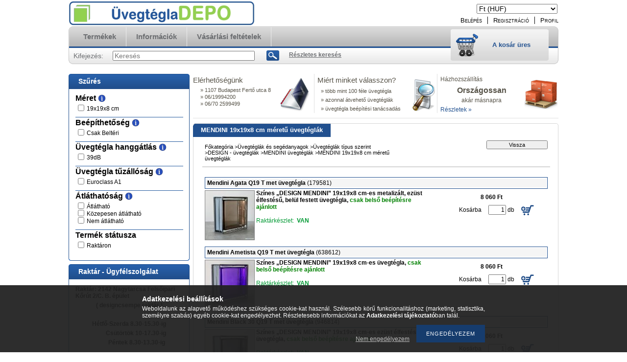

--- FILE ---
content_type: text/html; charset=UTF-8
request_url: https://uvegtegladepo.hu/spl/993137/MENDINI-19x19x8-cm-meretu-uvegteglak
body_size: 16676
content:
<!DOCTYPE html PUBLIC "-//W3C//DTD XHTML 1.0 Transitional//EN" "http://www.w3.org/TR/xhtml1/DTD/xhtml1-transitional.dtd">
<html xmlns="http://www.w3.org/1999/xhtml" lang="hu" xml:lang="hu" lang="hu" xml:lang="hu" style="">
<head>
<meta http-equiv="Content-Type" content="text/html; charset=utf-8">
<meta http-equiv="Content-Language" content="HU">
<meta http-equiv="Cache-Control" content="no-cache">
<meta name="description" content="MENDINI 19x19x8 cm méretű üvegtéglák, MENDINI üvegtéglák, DESIGN - üvegtéglák, Üvegtéglák típus szerint, Üvegtéglák és segédanyagok, üvegtégladepo, üvegtégla na">
<meta name="robots" content="index, follow">
<meta http-equiv="X-UA-Compatible" content="IE=Edge">
<meta property="og:site_name" content="uvegtegladepo.hu" />
<meta property="og:title" content="MENDINI 19x19x8 cm méretű üvegtéglák - MENDINI üvegtéglák - ">
<meta property="og:description" content="MENDINI 19x19x8 cm méretű üvegtéglák, MENDINI üvegtéglák, DESIGN - üvegtéglák, Üvegtéglák típus szerint, Üvegtéglák és segédanyagok, üvegtégladepo, üvegtégla na">
<meta property="og:type" content="website">
<meta property="og:url" content="https://uvegtegladepo.hu/spl/993137/MENDINI-19x19x8-cm-meretu-uvegteglak">

<title>MENDINI 19x19x8 cm méretű üvegtéglák - MENDINI üvegtéglák - </title>


<script type="text/javascript">
var service_type="shop";
var shop_url_main="https://uvegtegladepo.hu";
var actual_lang="hu";
var money_len="0";
var money_thousend=" ";
var money_dec=",";
var shop_id=85672;
var unas_design_url="https:"+"/"+"/"+"uvegtegladepo.hu"+"/"+"!common_design"+"/"+"base"+"/"+"000101"+"/";
var unas_design_code='000101';
var unas_base_design_code='2';
var unas_design_ver=2;
var unas_design_subver=0;
var unas_shop_url='https://uvegtegladepo.hu';
var price_nullcut_disable=1;
var config_plus=new Array();
config_plus['product_tooltip']=1;
config_plus['cart_redirect']=1;
config_plus['money_type']='Ft';
config_plus['money_type_display']='Ft';
var lang_text=new Array();

var UNAS = UNAS || {};
UNAS.shop={"base_url":'https://uvegtegladepo.hu',"domain":'uvegtegladepo.hu',"username":'uvegtegladepo.unas.hu',"id":85672,"lang":'hu',"currency_type":'Ft',"currency_code":'HUF',"currency_rate":'1',"currency_length":0,"base_currency_length":0,"canonical_url":'https://uvegtegladepo.hu/spl/993137/MENDINI-19x19x8-cm-meretu-uvegteglak'};
UNAS.design={"code":'000101',"page":'art'};
UNAS.api_auth="5f4e9a8490d32dd5308f293ba8f5fd37";
UNAS.customer={"email":'',"id":0,"group_id":0,"without_registration":0};
UNAS.shop["category_id"]="993137";
UNAS.shop["only_private_customer_can_purchase"] = false;
 

UNAS.text = {
    "button_overlay_close": `Bezár`,
    "popup_window": `Felugró ablak`,
    "list": `lista`,
    "updating_in_progress": `frissítés folyamatban`,
    "updated": `frissítve`,
    "is_opened": `megnyitva`,
    "is_closed": `bezárva`,
    "deleted": `törölve`,
    "consent_granted": `hozzájárulás megadva`,
    "consent_rejected": `hozzájárulás elutasítva`,
    "field_is_incorrect": `mező hibás`,
    "error_title": `Hiba!`,
    "product_variants": `termék változatok`,
    "product_added_to_cart": `A termék a kosárba került`,
    "product_added_to_cart_with_qty_problem": `A termékből csak [qty_added_to_cart] [qty_unit] került kosárba`,
    "product_removed_from_cart": `A termék törölve a kosárból`,
    "reg_title_name": `Név`,
    "reg_title_company_name": `Cégnév`,
    "number_of_items_in_cart": `Kosárban lévő tételek száma`,
    "cart_is_empty": `A kosár üres`,
    "cart_updated": `A kosár frissült`
};


UNAS.text["delete_from_compare"]= `Törlés összehasonlításból`;
UNAS.text["comparison"]= `Összehasonlítás`;

UNAS.text["delete_from_favourites"]= `Törlés a kedvencek közül`;
UNAS.text["add_to_favourites"]= `Kedvencekhez`;






window.lazySizesConfig=window.lazySizesConfig || {};
window.lazySizesConfig.loadMode=1;
window.lazySizesConfig.loadHidden=false;

window.dataLayer = window.dataLayer || [];
function gtag(){dataLayer.push(arguments)};
gtag('js', new Date());
</script>

<script src="https://uvegtegladepo.hu/!common_packages/jquery/jquery-1.8.2.js?mod_time=1682493235" type="text/javascript"></script>
<script src="https://uvegtegladepo.hu/!common_packages/jquery/plugins/bgiframe/bgiframe.js?mod_time=1682493235" type="text/javascript"></script>
<script src="https://uvegtegladepo.hu/!common_packages/jquery/plugins/ajaxqueue/ajaxqueue.js?mod_time=1682493235" type="text/javascript"></script>
<script src="https://uvegtegladepo.hu/!common_packages/jquery/plugins/color/color.js?mod_time=1682493235" type="text/javascript"></script>
<script src="https://uvegtegladepo.hu/!common_packages/jquery/plugins/autocomplete/autocomplete.js?mod_time=1751452520" type="text/javascript"></script>
<script src="https://uvegtegladepo.hu/!common_packages/jquery/plugins/ui/ui_slider-1.11.4.js?mod_time=1682493235" type="text/javascript"></script>
<script src="https://uvegtegladepo.hu/!common_packages/jquery/plugins/ui/ui_touch-punch.js?mod_time=1682493235" type="text/javascript"></script>
<script src="https://uvegtegladepo.hu/!common_packages/jquery/plugins/cookie/cookie.js?mod_time=1682493235" type="text/javascript"></script>
<script src="https://uvegtegladepo.hu/!common_packages/jquery/plugins/tools/tools-1.2.7.js?mod_time=1682493235" type="text/javascript"></script>
<script src="https://uvegtegladepo.hu/!common_packages/jquery/plugins/nivoslider/nivoslider.js?mod_time=1682493235" type="text/javascript"></script>
<script src="https://uvegtegladepo.hu/!common_packages/jquery/own/shop_common/exploded/common.js?mod_time=1764831093" type="text/javascript"></script>
<script src="https://uvegtegladepo.hu/!common_packages/jquery/own/shop_common/exploded/common_overlay.js?mod_time=1754986321" type="text/javascript"></script>
<script src="https://uvegtegladepo.hu/!common_packages/jquery/own/shop_common/exploded/common_shop_popup.js?mod_time=1754991412" type="text/javascript"></script>
<script src="https://uvegtegladepo.hu/!common_packages/jquery/own/shop_common/exploded/common_start_checkout.js?mod_time=1752056293" type="text/javascript"></script>
<script src="https://uvegtegladepo.hu/!common_packages/jquery/own/shop_common/exploded/design_1500.js?mod_time=1725525511" type="text/javascript"></script>
<script src="https://uvegtegladepo.hu/!common_packages/jquery/own/shop_common/exploded/function_change_address_on_order_methods.js?mod_time=1752056293" type="text/javascript"></script>
<script src="https://uvegtegladepo.hu/!common_packages/jquery/own/shop_common/exploded/function_check_password.js?mod_time=1751452520" type="text/javascript"></script>
<script src="https://uvegtegladepo.hu/!common_packages/jquery/own/shop_common/exploded/function_check_zip.js?mod_time=1767692285" type="text/javascript"></script>
<script src="https://uvegtegladepo.hu/!common_packages/jquery/own/shop_common/exploded/function_compare.js?mod_time=1751452520" type="text/javascript"></script>
<script src="https://uvegtegladepo.hu/!common_packages/jquery/own/shop_common/exploded/function_customer_addresses.js?mod_time=1725525511" type="text/javascript"></script>
<script src="https://uvegtegladepo.hu/!common_packages/jquery/own/shop_common/exploded/function_delivery_point_select.js?mod_time=1751452520" type="text/javascript"></script>
<script src="https://uvegtegladepo.hu/!common_packages/jquery/own/shop_common/exploded/function_favourites.js?mod_time=1725525511" type="text/javascript"></script>
<script src="https://uvegtegladepo.hu/!common_packages/jquery/own/shop_common/exploded/function_infinite_scroll.js?mod_time=1758625001" type="text/javascript"></script>
<script src="https://uvegtegladepo.hu/!common_packages/jquery/own/shop_common/exploded/function_language_and_currency_change.js?mod_time=1751452520" type="text/javascript"></script>
<script src="https://uvegtegladepo.hu/!common_packages/jquery/own/shop_common/exploded/function_param_filter.js?mod_time=1764233414" type="text/javascript"></script>
<script src="https://uvegtegladepo.hu/!common_packages/jquery/own/shop_common/exploded/function_postsale.js?mod_time=1751452520" type="text/javascript"></script>
<script src="https://uvegtegladepo.hu/!common_packages/jquery/own/shop_common/exploded/function_product_print.js?mod_time=1725525511" type="text/javascript"></script>
<script src="https://uvegtegladepo.hu/!common_packages/jquery/own/shop_common/exploded/function_product_subscription.js?mod_time=1751452520" type="text/javascript"></script>
<script src="https://uvegtegladepo.hu/!common_packages/jquery/own/shop_common/exploded/function_recommend.js?mod_time=1751452520" type="text/javascript"></script>
<script src="https://uvegtegladepo.hu/!common_packages/jquery/own/shop_common/exploded/function_saved_cards.js?mod_time=1751452520" type="text/javascript"></script>
<script src="https://uvegtegladepo.hu/!common_packages/jquery/own/shop_common/exploded/function_saved_filter_delete.js?mod_time=1751452520" type="text/javascript"></script>
<script src="https://uvegtegladepo.hu/!common_packages/jquery/own/shop_common/exploded/function_search_smart_placeholder.js?mod_time=1751452520" type="text/javascript"></script>
<script src="https://uvegtegladepo.hu/!common_packages/jquery/own/shop_common/exploded/function_vote.js?mod_time=1725525511" type="text/javascript"></script>
<script src="https://uvegtegladepo.hu/!common_packages/jquery/own/shop_common/exploded/page_cart.js?mod_time=1767791926" type="text/javascript"></script>
<script src="https://uvegtegladepo.hu/!common_packages/jquery/own/shop_common/exploded/page_customer_addresses.js?mod_time=1768291152" type="text/javascript"></script>
<script src="https://uvegtegladepo.hu/!common_packages/jquery/own/shop_common/exploded/page_order_checkout.js?mod_time=1725525511" type="text/javascript"></script>
<script src="https://uvegtegladepo.hu/!common_packages/jquery/own/shop_common/exploded/page_order_details.js?mod_time=1725525511" type="text/javascript"></script>
<script src="https://uvegtegladepo.hu/!common_packages/jquery/own/shop_common/exploded/page_order_methods.js?mod_time=1760086915" type="text/javascript"></script>
<script src="https://uvegtegladepo.hu/!common_packages/jquery/own/shop_common/exploded/page_order_return.js?mod_time=1725525511" type="text/javascript"></script>
<script src="https://uvegtegladepo.hu/!common_packages/jquery/own/shop_common/exploded/page_order_send.js?mod_time=1725525511" type="text/javascript"></script>
<script src="https://uvegtegladepo.hu/!common_packages/jquery/own/shop_common/exploded/page_order_subscriptions.js?mod_time=1751452520" type="text/javascript"></script>
<script src="https://uvegtegladepo.hu/!common_packages/jquery/own/shop_common/exploded/page_order_verification.js?mod_time=1752056293" type="text/javascript"></script>
<script src="https://uvegtegladepo.hu/!common_packages/jquery/own/shop_common/exploded/page_product_details.js?mod_time=1751452520" type="text/javascript"></script>
<script src="https://uvegtegladepo.hu/!common_packages/jquery/own/shop_common/exploded/page_product_list.js?mod_time=1725525511" type="text/javascript"></script>
<script src="https://uvegtegladepo.hu/!common_packages/jquery/own/shop_common/exploded/page_product_reviews.js?mod_time=1751452520" type="text/javascript"></script>
<script src="https://uvegtegladepo.hu/!common_packages/jquery/own/shop_common/exploded/page_reg.js?mod_time=1756187461" type="text/javascript"></script>
<script src="https://uvegtegladepo.hu/!common_packages/jquery/plugins/hoverintent/hoverintent.js?mod_time=1682493235" type="text/javascript"></script>
<script src="https://uvegtegladepo.hu/!common_packages/jquery/own/shop_tooltip/shop_tooltip.js?mod_time=1753441722" type="text/javascript"></script>
<script src="https://uvegtegladepo.hu/!common_packages/jquery/plugins/waypoints/waypoints-2.0.3.js?mod_time=1682493235" type="text/javascript"></script>

<link href="https://uvegtegladepo.hu/!common_packages/jquery/plugins/autocomplete/autocomplete.css?mod_time=1682493235" rel="stylesheet" type="text/css">
<link href="https://uvegtegladepo.hu/!common_design/base/000001/css/common.css?mod_time=1763385135" rel="stylesheet" type="text/css">
<link href="https://uvegtegladepo.hu/!common_design/base/000001/css/page.css?mod_time=1751452521" rel="stylesheet" type="text/css">
<link href="https://uvegtegladepo.hu/!common_design/base/000001/css/box.css?mod_time=1751452521" rel="stylesheet" type="text/css">
<link href="https://uvegtegladepo.hu/!common_design/base/000101/css/layout.css?mod_time=1682493236" rel="stylesheet" type="text/css">
<link href="https://uvegtegladepo.hu/!common_design/base/000001/css/design.css?mod_time=1682493236" rel="stylesheet" type="text/css">
<link href="https://uvegtegladepo.hu/!common_design/base/000101/css/design_custom.css?mod_time=1682493236" rel="stylesheet" type="text/css">
<link href="https://uvegtegladepo.hu/!common_design/base/000101/css/custom.css?mod_time=1682493236" rel="stylesheet" type="text/css">

<link href="https://uvegtegladepo.hu/spl/993137/MENDINI-19x19x8-cm-meretu-uvegteglak" rel="canonical">
<link href="https://uvegtegladepo.hu/shop_ordered/85672/design_pic/favicon.ico" rel="shortcut icon">
<script type="text/javascript">
        var google_consent=1;
    
        gtag('consent', 'default', {
           'ad_storage': 'denied',
           'ad_user_data': 'denied',
           'ad_personalization': 'denied',
           'analytics_storage': 'denied',
           'functionality_storage': 'denied',
           'personalization_storage': 'denied',
           'security_storage': 'granted'
        });

    
        gtag('consent', 'update', {
           'ad_storage': 'denied',
           'ad_user_data': 'denied',
           'ad_personalization': 'denied',
           'analytics_storage': 'denied',
           'functionality_storage': 'denied',
           'personalization_storage': 'denied',
           'security_storage': 'granted'
        });

        </script>
    
</head>

<body class='design_ver2' id="ud_shop_art" style="">
<div id="image_to_cart" style="display:none; position:absolute; z-index:100000;"></div>
<div class="overlay_common overlay_warning" id="overlay_cart_add"></div>
<script type="text/javascript">$(document).ready(function(){ overlay_init("cart_add",{"onBeforeLoad":false}); });</script>
<div class="overlay_common overlay_dialog" id="overlay_save_filter"></div>
<script type="text/javascript">$(document).ready(function(){ overlay_init("save_filter",{"closeOnEsc":true,"closeOnClick":true}); });</script>
<div id="overlay_login_outer"></div>	
	<script type="text/javascript">
	$(document).ready(function(){
	    var login_redir_init="";

		$("#overlay_login_outer").overlay({
			onBeforeLoad: function() {
                var login_redir_temp=login_redir_init;
                if (login_redir_act!="") {
                    login_redir_temp=login_redir_act;
                    login_redir_act="";
                }

									$.ajax({
						type: "GET",
						async: true,
						url: "https://uvegtegladepo.hu/shop_ajax/ajax_popup_login.php",
						data: {
							shop_id:"85672",
							lang_master:"hu",
                            login_redir:login_redir_temp,
							explicit:"ok",
							get_ajax:"1"
						},
						success: function(data){
							$("#overlay_login_outer").html(data);
							if (unas_design_ver >= 5) $("#overlay_login_outer").modal('show');
							$('#overlay_login1 input[name=shop_pass_login]').keypress(function(e) {
								var code = e.keyCode ? e.keyCode : e.which;
								if(code.toString() == 13) {		
									document.form_login_overlay.submit();		
								}	
							});	
						}
					});
								},
			top: 200,
			mask: {
	color: "#000000",
	loadSpeed: 200,
	maskId: "exposeMaskOverlay",
	opacity: 0.7
},
			closeOnClick: (config_plus['overlay_close_on_click_forced'] === 1),
			onClose: function(event, overlayIndex) {
				$("#login_redir").val("");
			},
			load: false
		});
		
			});
	function overlay_login() {
		$(document).ready(function(){
			$("#overlay_login_outer").overlay().load();
		});
	}
	function overlay_login_remind() {
        if (unas_design_ver >= 5) {
            $("#overlay_remind").overlay().load();
        } else {
            $(document).ready(function () {
                $("#overlay_login_outer").overlay().close();
                setTimeout('$("#overlay_remind").overlay().load();', 250);
            });
        }
	}

    var login_redir_act="";
    function overlay_login_redir(redir) {
        login_redir_act=redir;
        $("#overlay_login_outer").overlay().load();
    }
	</script>  
	<div class="overlay_common overlay_info" id="overlay_remind"></div>
<script type="text/javascript">$(document).ready(function(){ overlay_init("remind",[]); });</script>

	<script type="text/javascript">
    	function overlay_login_error_remind() {
		$(document).ready(function(){
			load_login=0;
			$("#overlay_error").overlay().close();
			setTimeout('$("#overlay_remind").overlay().load();', 250);	
		});
	}
	</script>  
	<div class="overlay_common overlay_info" id="overlay_newsletter"></div>
<script type="text/javascript">$(document).ready(function(){ overlay_init("newsletter",[]); });</script>

<script type="text/javascript">
function overlay_newsletter() {
    $(document).ready(function(){
        $("#overlay_newsletter").overlay().load();
    });
}
</script>
<div class="overlay_common overlay_error" id="overlay_script"></div>
<script type="text/javascript">$(document).ready(function(){ overlay_init("script",[]); });</script>
    <script>
    $(document).ready(function() {
        $.ajax({
            type: "GET",
            url: "https://uvegtegladepo.hu/shop_ajax/ajax_stat.php",
            data: {master_shop_id:"85672",get_ajax:"1"}
        });
    });
    </script>
    

<!--display none begin-->

<!--display none end-->
<div id='banner_popup_content'></div>

<div id="container">
	
	<div id="header">
    	<div id="header_top">
        	<div id='head_content'><!-- UnasElement {type:slide} -->
<div id="head_slide" class="nivoSlider" style="width:380px; height:50px;">
	<a id="head_slide_0" href="https://uvegtegladepo.hu/"><img src="https://uvegtegladepo.hu/shop_pic.php?time=1515770844&width=380&height=50&design_element=head_slide_0.jpg" width="380" height="50" border="0" title="" alt="" style="width:380px; height:50px;" /></a>
</div>
</div>
            <div id="header_top_right">
            	<div id="header_money_lang">
                    <div id='box_money_content' class='box_content'>

    <form name="form_moneychange" action="https://uvegtegladepo.hu/shop_moneychange.php" method="post">
        <input name="file_back" type="hidden" value="/spl/993137/MENDINI-19x19x8-cm-meretu-uvegteglak">
        <span class="text_input text_select"><select name="session_money_select" id="session_money_select" onchange="document.form_moneychange.submit();" class="text_normal"><option value="-1" selected="selected">Ft (HUF)</option><option value="0" >EUR - €</option></select></span>
    </form>

</div>                  
                	     
                    <div class="clear_fix"></div>         
                </div>
                <div id="header_nav">
                    <ul>
                        <li id="header_nav_1">
    
        
            
                <script type='text/javascript'>
                    function overlay_login() {
                        $(document).ready(function(){
                            $("#overlay_login_outer").overlay().load();
                        });
                    }
                </script>
                <a href="javascript:overlay_login();" class="text_normal">Belépés</a>
            

            
        

        
        

        

    
</li>
                        <li id="header_nav_2"><a href="https://uvegtegladepo.hu/shop_reg.php"><strong>Regisztráció</strong></a></li>
                        <li id="header_nav_4"><a href="https://uvegtegladepo.hu/shop_order_track.php"><strong>Profil</strong></a></li>
                    </ul>
                </div>
            </div>
        </div>	
    	<div id="header_container">
        	<div id="header_container_left"></div>
            <div id="header_container_middle">
            	<div id="header_menu_search">
                	<div id="header_menu">
                    	<div id="menu_content3"><ul><li class="menu_item_1"><span class="menu_item_inner"><a href="https://uvegtegladepo.hu/sct/0/"><strong>Termékek</strong></a></span></li><li class="menu_item_2"><span class="menu_item_inner"><a href="https://uvegtegladepo.hu/shop_contact.php"><strong>Információk</strong></a></span></li><li class="menu_item_3"><span class="menu_item_inner"><a href="https://uvegtegladepo.hu/shop_help.php"><strong>Vásárlási feltételek</strong></a></span></li></ul></div><script type="text/javascript">
	$("#menu_content3 a").each(function() {
		if($(this).attr("href")==document.location.href) {
			$(this).parents("li:first").addClass("selected_menu");
		}
	});
</script>
          
                    </div>
                    <div id="header_search">
                    	<div id='box_search_content' class='box_content'>
    <form name="form_include_search" id="form_include_search" action="https://uvegtegladepo.hu/shop_search.php" method="get">
        <div class='box_search_field'><label><span class="text_small">Kifejezés:</span></label><span class="text_input"><input name="q" id="box_search_input" type="text" maxlength="255" class="text_small js-search-input" value="" placeholder="Keresés" /></span></div>
        <div class='box_search_button'><span class="text_button"><input type="submit" value="Keres" class="text_small" /></span></div>
    </form>
</div>
                        <div id="header_advsearch"><a href="https://uvegtegladepo.hu/shop_searchcomplex.php"><strong>Részletes keresés</strong></a></div>
                    </div>
                </div>
                <div id="header_cart">
                	<div id="header_cart_left"></div>
                    <div id="header_cart_middle">
                    	<div id="header_cart_content">
                        	<div id='box_cart_content' class='box_content'>

    

    

    
        <div class='box_cart_item'>
            <a href='https://uvegtegladepo.hu/shop_cart.php' class='text_small'>
                <span class='text_small'>
                    

                    

                    
                        <span class='box_cart_empty'>A kosár üres</span>
                        
                    
                </span>
            </a>
        </div>
    

    

    

    

    

    

    
        <script type="text/javascript">
            $("#header_cart_middle").click(function() {
                document.location.href="https://uvegtegladepo.hu/shop_cart.php";
            });
        </script>
    

</div>
                        </div>
                    </div>
                    <div id="header_cart_right"></div>
                </div>
                <div class="clear_fix"></div> 
            </div>
            <div id="header_container_right"></div>
        </div>	
    </div>

    <div id="content">
    	<div id="content_top"><!-- --></div>
        <div id="content_container_outer"><div id="content_container"><div id="content_container_inner">    
            <div id="left">
                <div id="box_left">
                
                    	                    
                
                    <div id='box_container_shop_filter' class='filter-cache-exists box_container_1'>
                    <div class="box_left_title">Szűrés</div>
                    <div class="box_left_container">
<div id='box_filter_content' class='box_content text_normal'>
 

 
 
 
 
 
 
 

 <div class='product_filter_title text_normal' id='param_35424_title'><strong><table class='table_prod_param_desc' cellspacing='0' cellpadding='0' border='0'><tr><td class='page_design_param_desc'><strong> Méret&nbsp;</strong></td><td class='page_design_param_desc'><a href='#' class='text_normal page_artdet_param_desc param_desc_popup' title='A termék mérete: Hoszúság X magaság X széleség.'></a></td></tr></table></strong></div>
 <div class='product_filter_content product_filter_type_text product_filter_35424_content text_normal ' id='param_35424_content'>
 
 
 

 
 <div class='product_filter_text text_normal'>
 <div class='product_filter_checkbox'><span class='text_input text_input_checkbox'>
 <input type='checkbox' onclick='filter_activate_delay("");' value='19x19x8 cm' id='product_filter_checkbox_35424_a31f97801b2de28541d09c2a285a11b4' />
 </span></div>
 <div class='product_filter_text_inner'>
 <label for='product_filter_checkbox_35424_a31f97801b2de28541d09c2a285a11b4' class='product_filter_link text_normal'>
 19x19x8 cm
 </label>
 </div>
 
 <div class='clear_fix'></div>
 </div>
 

 

 

 
 
 

 
 

 
 </div>

 
 
 
 
 
 
 
 
 <div class='product_filter_div bg_color_dark3'></div>
 

 <div class='product_filter_title text_normal' id='param_56807_title'><strong><table class='table_prod_param_desc' cellspacing='0' cellpadding='0' border='0'><tr><td class='page_design_param_desc'><strong>Beépíthetőség&nbsp;</strong></td><td class='page_design_param_desc'><a href='#' class='text_normal page_artdet_param_desc param_desc_popup' title='A termék beépíthetőségének a helye, beltérben fűtött helyen vagy külső falba.'></a></td></tr></table></strong></div>
 <div class='product_filter_content product_filter_type_text product_filter_56807_content text_normal ' id='param_56807_content'>
 
 
 

 
 <div class='product_filter_text text_normal'>
 <div class='product_filter_checkbox'><span class='text_input text_input_checkbox'>
 <input type='checkbox' onclick='filter_activate_delay("");' value='Csak Beltéri' id='product_filter_checkbox_56807_2553286819f94493d39c5452c00681ca' />
 </span></div>
 <div class='product_filter_text_inner'>
 <label for='product_filter_checkbox_56807_2553286819f94493d39c5452c00681ca' class='product_filter_link text_normal'>
 Csak Beltéri
 </label>
 </div>
 
 <div class='clear_fix'></div>
 </div>
 

 

 

 
 
 

 
 

 
 </div>

 
 
 
 
 
 
 
 
 <div class='product_filter_div bg_color_dark3'></div>
 

 <div class='product_filter_title text_normal' id='param_35426_title'><strong><table class='table_prod_param_desc' cellspacing='0' cellpadding='0' border='0'><tr><td class='page_design_param_desc'><strong>Üvegtégla hanggátlás&nbsp;</strong></td><td class='page_design_param_desc'><a href='#' class='text_normal page_artdet_param_desc param_desc_popup' title='Az üvegtégla haggátlása, hagszigetelése - EN 572-1 szabvány szerint.'></a></td></tr></table></strong></div>
 <div class='product_filter_content product_filter_type_text product_filter_35426_content text_normal ' id='param_35426_content'>
 
 
 

 
 <div class='product_filter_text text_normal'>
 <div class='product_filter_checkbox'><span class='text_input text_input_checkbox'>
 <input type='checkbox' onclick='filter_activate_delay("");' value='39dB' id='product_filter_checkbox_35426_74209041ea1e7d500907a2fa9884a3e3' />
 </span></div>
 <div class='product_filter_text_inner'>
 <label for='product_filter_checkbox_35426_74209041ea1e7d500907a2fa9884a3e3' class='product_filter_link text_normal'>
 39dB
 </label>
 </div>
 
 <div class='clear_fix'></div>
 </div>
 

 

 

 
 
 

 
 

 
 </div>

 
 
 
 
 
 
 
 
 <div class='product_filter_div bg_color_dark3'></div>
 

 <div class='product_filter_title text_normal' id='param_37399_title'><strong><table class='table_prod_param_desc' cellspacing='0' cellpadding='0' border='0'><tr><td class='page_design_param_desc'><strong>Üvegtégla tűzállóság&nbsp;</strong></td><td class='page_design_param_desc'><a href='#' class='text_normal page_artdet_param_desc param_desc_popup' title='Az üvegtégla Tűzállósága - EN 13501-1 szabvány szerint.'></a></td></tr></table></strong></div>
 <div class='product_filter_content product_filter_type_text product_filter_37399_content text_normal ' id='param_37399_content'>
 
 
 

 
 <div class='product_filter_text text_normal'>
 <div class='product_filter_checkbox'><span class='text_input text_input_checkbox'>
 <input type='checkbox' onclick='filter_activate_delay("");' value='Euroclass A1 ' id='product_filter_checkbox_37399_9ac5c013d3add83984e15a3d32050f3e' />
 </span></div>
 <div class='product_filter_text_inner'>
 <label for='product_filter_checkbox_37399_9ac5c013d3add83984e15a3d32050f3e' class='product_filter_link text_normal'>
 Euroclass A1 
 </label>
 </div>
 
 <div class='clear_fix'></div>
 </div>
 

 

 

 
 
 

 
 

 
 </div>

 
 
 
 
 
 
 
 
 <div class='product_filter_div bg_color_dark3'></div>
 

 <div class='product_filter_title text_normal' id='param_119042_title'><strong><table class='table_prod_param_desc' cellspacing='0' cellpadding='0' border='0'><tr><td class='page_design_param_desc'><strong>Átláthatóság&nbsp;</strong></td><td class='page_design_param_desc'><a href='#' class='text_normal page_artdet_param_desc param_desc_popup' title='Az üvegtégla átláthatóságának mértékét jelöli, ami nem egyenlő a fényáteresztéssel, azaz mennyire látható a túloldalon valaki vagy valami. '></a></td></tr></table></strong></div>
 <div class='product_filter_content product_filter_type_text product_filter_119042_content text_normal ' id='param_119042_content'>
 
 
 

 
 <div class='product_filter_text text_normal'>
 <div class='product_filter_checkbox'><span class='text_input text_input_checkbox'>
 <input type='checkbox' onclick='filter_activate_delay("");' value='Átlátható' id='product_filter_checkbox_119042_8fb0cd6aed3ebd8f06cee1d4d0602093' />
 </span></div>
 <div class='product_filter_text_inner'>
 <label for='product_filter_checkbox_119042_8fb0cd6aed3ebd8f06cee1d4d0602093' class='product_filter_link text_normal'>
 Átlátható
 </label>
 </div>
 
 <div class='clear_fix'></div>
 </div>
 

 

 

 
 
 
 

 
 <div class='product_filter_text text_normal'>
 <div class='product_filter_checkbox'><span class='text_input text_input_checkbox'>
 <input type='checkbox' onclick='filter_activate_delay("");' value='Közepesen átlátható' id='product_filter_checkbox_119042_817cd170202ae5d6cc22f64af8d27e27' />
 </span></div>
 <div class='product_filter_text_inner'>
 <label for='product_filter_checkbox_119042_817cd170202ae5d6cc22f64af8d27e27' class='product_filter_link text_normal'>
 Közepesen átlátható
 </label>
 </div>
 
 <div class='clear_fix'></div>
 </div>
 

 

 

 
 
 
 

 
 <div class='product_filter_text text_normal'>
 <div class='product_filter_checkbox'><span class='text_input text_input_checkbox'>
 <input type='checkbox' onclick='filter_activate_delay("");' value='Nem átlátható' id='product_filter_checkbox_119042_caae0978d4fc2c38b8d9ddab36505ceb' />
 </span></div>
 <div class='product_filter_text_inner'>
 <label for='product_filter_checkbox_119042_caae0978d4fc2c38b8d9ddab36505ceb' class='product_filter_link text_normal'>
 Nem átlátható
 </label>
 </div>
 
 <div class='clear_fix'></div>
 </div>
 

 

 

 
 
 

 
 

 
 </div>

 
 
 
 
 
 
 
 
 <div class='product_filter_div bg_color_dark3'></div>
 

 <div class='product_filter_title text_normal' id='param_product_status_title'><strong>Termék státusza</strong></div>
 <div class='product_filter_content product_filter_type_text product_filter_product_status_content text_normal ' id='param_product_status_content'>
 
 
 

 
 <div class='product_filter_text text_normal'>
 <div class='product_filter_checkbox'><span class='text_input text_input_checkbox'>
 <input type='checkbox' onclick='filter_activate_delay("");' value='in_stock' id='product_filter_checkbox_product_status_22443d20c0935036ad6700ba738256e6' />
 </span></div>
 <div class='product_filter_text_inner'>
 <label for='product_filter_checkbox_product_status_22443d20c0935036ad6700ba738256e6' class='product_filter_link text_normal'>
 Raktáron
 </label>
 </div>
 
 <div class='clear_fix'></div>
 </div>
 

 

 

 
 
 

 
 

 
 </div>

 
 
 
 
 

 <script>
var filter_box_allow_value_count=0;
var filter_activate_timer=null;
var filter_activate_loaded=1;
var clicked_param_id=0;
var clicked_param_value="";
var filter_get;
function filter_activate_delay(prefix){
		if (filter_activate_timer) clearTimeout(filter_activate_timer);
		if (filter_activate_loaded!=1) {
			filter_activate_timer = setTimeout(function() {filter_activate_delay(prefix)},300);		} else {
			filter_activate_timer = setTimeout(function() {filter_activate(prefix)},300);		}
}
function filter_activate(prefix) {
	filter_get="";
	filter_activate_loaded=0
	var temp_filter_get="";
	var temp_filter_active=0;
	$("#"+prefix+"param_35424_content input:not(.js-product-filter-input-ignore)").each(function(index, value) {
		if ($(this).prop("checked")==true) {
			$(this).parent().parent().parent().addClass("product_filter_checked");
			temp_filter_active=1;
			if (temp_filter_get!="") temp_filter_get+="|";
			temp_filter_get+=$(this).val().replace(/:/g,"&#58;");
		} else {
			$(this).parent().parent().parent().removeClass("product_filter_checked");
		}
	});
	if (temp_filter_active==1) {
		$("#"+prefix+"param_35424_content").addClass("product_filter_content_checked");
		$("#"+prefix+"param_35424_content").parent(".product_filter_group").addClass("product_filter_group_checked");
	} else {
		$("#"+prefix+"param_35424_content").removeClass("product_filter_content_checked");
		$("#"+prefix+"param_35424_content").parent(".product_filter_group").removeClass("product_filter_group_checked");
	}
	if (temp_filter_get!="") {
		if (filter_get!="") filter_get+="\\"
		filter_get+="35424:"+temp_filter_get
	}
	var temp_filter_get="";
	var temp_filter_active=0;
	$("#"+prefix+"param_56807_content input:not(.js-product-filter-input-ignore)").each(function(index, value) {
		if ($(this).prop("checked")==true) {
			$(this).parent().parent().parent().addClass("product_filter_checked");
			temp_filter_active=1;
			if (temp_filter_get!="") temp_filter_get+="|";
			temp_filter_get+=$(this).val().replace(/:/g,"&#58;");
		} else {
			$(this).parent().parent().parent().removeClass("product_filter_checked");
		}
	});
	if (temp_filter_active==1) {
		$("#"+prefix+"param_56807_content").addClass("product_filter_content_checked");
		$("#"+prefix+"param_56807_content").parent(".product_filter_group").addClass("product_filter_group_checked");
	} else {
		$("#"+prefix+"param_56807_content").removeClass("product_filter_content_checked");
		$("#"+prefix+"param_56807_content").parent(".product_filter_group").removeClass("product_filter_group_checked");
	}
	if (temp_filter_get!="") {
		if (filter_get!="") filter_get+="\\"
		filter_get+="56807:"+temp_filter_get
	}
	var temp_filter_get="";
	var temp_filter_active=0;
	$("#"+prefix+"param_35426_content input:not(.js-product-filter-input-ignore)").each(function(index, value) {
		if ($(this).prop("checked")==true) {
			$(this).parent().parent().parent().addClass("product_filter_checked");
			temp_filter_active=1;
			if (temp_filter_get!="") temp_filter_get+="|";
			temp_filter_get+=$(this).val().replace(/:/g,"&#58;");
		} else {
			$(this).parent().parent().parent().removeClass("product_filter_checked");
		}
	});
	if (temp_filter_active==1) {
		$("#"+prefix+"param_35426_content").addClass("product_filter_content_checked");
		$("#"+prefix+"param_35426_content").parent(".product_filter_group").addClass("product_filter_group_checked");
	} else {
		$("#"+prefix+"param_35426_content").removeClass("product_filter_content_checked");
		$("#"+prefix+"param_35426_content").parent(".product_filter_group").removeClass("product_filter_group_checked");
	}
	if (temp_filter_get!="") {
		if (filter_get!="") filter_get+="\\"
		filter_get+="35426:"+temp_filter_get
	}
	var temp_filter_get="";
	var temp_filter_active=0;
	$("#"+prefix+"param_37399_content input:not(.js-product-filter-input-ignore)").each(function(index, value) {
		if ($(this).prop("checked")==true) {
			$(this).parent().parent().parent().addClass("product_filter_checked");
			temp_filter_active=1;
			if (temp_filter_get!="") temp_filter_get+="|";
			temp_filter_get+=$(this).val().replace(/:/g,"&#58;");
		} else {
			$(this).parent().parent().parent().removeClass("product_filter_checked");
		}
	});
	if (temp_filter_active==1) {
		$("#"+prefix+"param_37399_content").addClass("product_filter_content_checked");
		$("#"+prefix+"param_37399_content").parent(".product_filter_group").addClass("product_filter_group_checked");
	} else {
		$("#"+prefix+"param_37399_content").removeClass("product_filter_content_checked");
		$("#"+prefix+"param_37399_content").parent(".product_filter_group").removeClass("product_filter_group_checked");
	}
	if (temp_filter_get!="") {
		if (filter_get!="") filter_get+="\\"
		filter_get+="37399:"+temp_filter_get
	}
	var temp_filter_get="";
	var temp_filter_active=0;
	$("#"+prefix+"param_119042_content input:not(.js-product-filter-input-ignore)").each(function(index, value) {
		if ($(this).prop("checked")==true) {
			$(this).parent().parent().parent().addClass("product_filter_checked");
			temp_filter_active=1;
			if (temp_filter_get!="") temp_filter_get+="|";
			temp_filter_get+=$(this).val().replace(/:/g,"&#58;");
		} else {
			$(this).parent().parent().parent().removeClass("product_filter_checked");
		}
	});
	if (temp_filter_active==1) {
		$("#"+prefix+"param_119042_content").addClass("product_filter_content_checked");
		$("#"+prefix+"param_119042_content").parent(".product_filter_group").addClass("product_filter_group_checked");
	} else {
		$("#"+prefix+"param_119042_content").removeClass("product_filter_content_checked");
		$("#"+prefix+"param_119042_content").parent(".product_filter_group").removeClass("product_filter_group_checked");
	}
	if (temp_filter_get!="") {
		if (filter_get!="") filter_get+="\\"
		filter_get+="119042:"+temp_filter_get
	}
	var temp_filter_get="";
	var temp_filter_active=0;
	$("#"+prefix+"param_product_status_content input:not(.js-product-filter-input-ignore)").each(function(index, value) {
		if ($(this).prop("checked")==true) {
			$(this).parent().parent().parent().addClass("product_filter_checked");
			temp_filter_active=1;
			if (temp_filter_get!="") temp_filter_get+="|";
			temp_filter_get+=$(this).val().replace(/:/g,"&#58;");
		} else {
			$(this).parent().parent().parent().removeClass("product_filter_checked");
		}
	});
	if (temp_filter_active==1) {
		$("#"+prefix+"param_product_status_content").addClass("product_filter_content_checked");
		$("#"+prefix+"param_product_status_content").parent(".product_filter_group").addClass("product_filter_group_checked");
	} else {
		$("#"+prefix+"param_product_status_content").removeClass("product_filter_content_checked");
		$("#"+prefix+"param_product_status_content").parent(".product_filter_group").removeClass("product_filter_group_checked");
	}
	if (temp_filter_get!="") {
		if (filter_get!="") filter_get+="\\"
		filter_get+="product_status:"+temp_filter_get
	}
	if (filter_get!="") {
		temp_url="https://uvegtegladepo.hu/spl/993137/MENDINI-19x19x8-cm-meretu-uvegteglak?cat=993137&filter="+encodeURIComponent(filter_get.replace(/&/g,'&amp;').replace(/"/g,'&quot;')).replace(/%3A/g,':').replace(/%2F/g,'/');
		temp_url_state="https://uvegtegladepo.hu/spl/993137/MENDINI-19x19x8-cm-meretu-uvegteglak?cat=993137&filter="+encodeURIComponent(filter_get.replace(/&/g,'&amp;').replace(/"/g,'&quot;')).replace(/%3A/g,':').replace(/%5C/g,'\\');
	} else {
		temp_url="https://uvegtegladepo.hu/spl/993137/MENDINI-19x19x8-cm-meretu-uvegteglak?cat=993137&filter=";
		temp_url_state="https://uvegtegladepo.hu/spl/993137/MENDINI-19x19x8-cm-meretu-uvegteglak?cat=993137&filter=";
	}
	$("#page_content_outer").html("<div class='page_content_ajax'></div>");
	$(document).trigger("filterProductlistRefreshing");
	$.ajax({
		type: "GET",
		async: true,
		url: "https://uvegtegladepo.hu/spl/993137/MENDINI-19x19x8-cm-meretu-uvegteglak",
		data: {
			clicked_param_id:clicked_param_id,
			filter:filter_get,
			ajax_filter:"1",
			ajax_nodesign:"1"
		},
		success: function(result){
			clicked_param_id=0;
			clicked_param_value="";
			filter_activate_loaded=1;
	 $(document).trigger("filterProductlistRefreshed");
			if (result.indexOf("</html")==-1) $("#page_content_outer").html(result);
		}
	});
}
function filter_icon_click(filter_this) {
 if (filter_this.children("input").prop("checked")==true) {
 	filter_this.children("input").attr("checked",false);
	} else {
 	filter_this.children("input").attr("checked",true);
	}
}
function filter_icon(filter_this) {
 if (filter_this.children("input").prop("checked")!=true) {
 	filter_this.addClass("product_filter_icon_unchecked_grayscale");
 	filter_this.addClass("product_filter_icon_unchecked");
 	filter_this.removeClass("product_filter_icon_checked");
	} else {
 	filter_this.removeClass("product_filter_icon_unchecked_grayscale");
 	filter_this.removeClass("product_filter_icon_unchecked");
 	filter_this.addClass("product_filter_icon_checked");
	}
}
$(document).ready(function(){
	var checkbox_on=0;
	$("#box_filter_content .product_filter_content").each(function(){
		if ($(this).find("input").prop("checked")==true || $(this).hasClass("product_filter_content_checked")) {
			checkbox_on=1;
			return false;
		}
	});
	if (checkbox_on==1 && checkbox_on_already!=1) {
 filter_activate("");
 var checkbox_on_already=1
	}
});
</script>


 
 
 
</div>
</div>
                    <div class="box_left_bottom"><!-- --></div>	
					</div><div id='box_container_home_banner1_1' class='box_container_2'>
                    <div class="box_left_title">Raktár - Ügyfélszolgálat</div>
                    <div class="box_left_container"><div id='box_banner_261949' class='box_content'><div class='box_txt text_normal'><p style="text-align: left;"><span style="font-size: 12px;"><strong>Raktár: 2142 Nagytarcsa Felsőipari Kőrút 2/C. B. épület</strong></span><span style="font-size: 12px;"><strong></strong></span></p>
<p><span style="font-size: 12px;"><strong>( designcsempe raktár )</strong></span></p>
<p><span style="font-size: 12px;"><strong></strong></span></p>
<p><span style="font-size: 12px;"><strong>Hétfő-Szerda 8.30-15.30-ig</strong></span></p>
<p><span style="font-size: 12px;"><strong>         Csütörtök 10-17.30-ig</strong></span></p>
<p><span style="font-size: 12px;"><strong>          Péntek 8.30-13.30-ig</strong></span></p>
<p><span style="font-size: 12px;"><strong></strong></span></p>
<p style="text-align: left;"><span style="font-size: 12px;"><strong>Ügyfélszolgálat, átvételi pont: Budapest 1107 Fertő utca 8.</strong></span></p>
<p style="text-align: left;"><span style="font-size: 12px;"><strong>Előre egyeztetett időpontban</strong></span></p>
<p style="text-align: left;"><span style="font-size: 12px;"><strong><span style="font-size: 14px;">Telefon: 06/70 2 599 499</span></strong></span></p>
<p style="text-align: left;"><span style="font-size: 14px;"><strong>             </strong></span></p></div></div></div>
                    <div class="box_left_bottom"><!-- --></div>	
					</div><div id='box_container_shop_cat' class='box_container_3'>
                    <div class="box_left_title">Kategóriák</div>
                    <div class="box_left_container"><div id='box_cat_content' class='box_content box_cat_type_normal'><ul id='box_cat_main'><li id='box_cat_spec_stock'><span class='box_cat_spec'><a href='https://uvegtegladepo.hu/shop_artspec.php?artspec=9' class='text_small'><span class='text_color_fault'>Raktáron lévő termékek</span></a></span></li><li id='box_cat_1_891687' class=' open'><span class='text_small box_cat_style0 box_cat_level0 text_style_strong'><a href='https://uvegtegladepo.hu/sct/891687/Uvegteglak-es-segedanyagok' class='text_small text_style_strong box_cat_click_level0' >Üvegtéglák és segédanyagok <span class='box_cat_num'>[7364]</span></a></span><ul><li id='box_cat_2_892830' class=' hasChildren'><span class='text_small box_cat_style1 box_cat_level2'><a href='https://uvegtegladepo.hu/sct/892830/Uvegteglak-meretek-szerint' class='text_small box_cat_click_level2' >Üvegtéglák méretek szerint <span class='box_cat_num'>[1265]</span></a></span></li><li id='box_cat_2_466940' class=' hasChildren'><span class='text_small box_cat_style1 box_cat_level2'><a href='https://uvegtegladepo.hu/sct/466940/Uvegteglak-szinek-szerint' class='text_small box_cat_click_level2' >Üvegtéglák színek szerint <span class='box_cat_num'>[1555]</span></a></span></li><li id='box_cat_2_816605' class=' hasChildren'><span class='text_small box_cat_style1 box_cat_level2'><a href='https://uvegtegladepo.hu/sct/816605/Uvegteglak-fenyes-vagy-matt-felulettel' class='text_small box_cat_click_level2' >Üvegtéglák fényes vagy matt felülettel <span class='box_cat_num'>[1823]</span></a></span></li><li id='box_cat_2_976789' class=' open'><span class='text_small box_cat_style1 box_cat_level2'><a href='https://uvegtegladepo.hu/sct/976789/Uvegteglak-tipus-szerint' class='text_small box_cat_click_level2' >Üvegtéglák típus szerint <span class='box_cat_num'>[1854]</span></a></span><ul><li id='box_cat_3_477515' class=' hasChildren'><span class='text_small box_cat_style2 box_cat_level3'><a href='https://uvegtegladepo.hu/sct/477515/BASIC-uvegteglak' class='text_small box_cat_click_level3' >BASIC - üvegtéglák <span class='box_cat_num'>[388]</span></a></span></li><li id='box_cat_3_944669' class=' open'><span class='text_small box_cat_style2 box_cat_level3'><a href='https://uvegtegladepo.hu/sct/944669/DESIGN-uvegteglak' class='text_small box_cat_click_level3' >DESIGN - üvegtéglák <span class='box_cat_num'>[825]</span></a></span><ul><li id='box_cat_4_817678' class=' hasChildren'><span class='text_small box_cat_style1 box_cat_level4'><a href='https://uvegtegladepo.hu/sct/817678/PEGASUS-uvegteglak' class='text_small box_cat_click_level4' >PEGASUS üvegtéglák <span class='box_cat_num'>[225]</span></a></span></li><li id='box_cat_4_389997' class=' hasChildren'><span class='text_small box_cat_style1 box_cat_level4'><a href='https://uvegtegladepo.hu/sct/389997/PEGASUS-metal-ezust-elfestesu-uvegteglak' class='text_small box_cat_click_level4' >PEGASUS metál ezüst élfestésű üvegtéglák <span class='box_cat_num'>[32]</span></a></span></li><li id='box_cat_4_600307' class=' open'><span class='text_small box_cat_style1 box_cat_level4'><a href='https://uvegtegladepo.hu/sct/600307/MENDINI-uvegteglak' class='text_small box_cat_click_level4' >MENDINI üvegtéglák <span class='box_cat_num'>[32]</span></a></span><ul><li id='box_cat_5_993137' class=''><span class='text_small box_cat_style2 box_cat_level5 text_color_fault text_style_strong'><a href='https://uvegtegladepo.hu/spl/993137/MENDINI-19x19x8-cm-meretu-uvegteglak' class='text_small text_color_fault text_style_strong box_cat_click_level5' >MENDINI 19x19x8 cm méretű üvegtéglák <span class='box_cat_num'>[16]</span></a></span></li></ul></li><li id='box_cat_4_271169' class=' hasChildren'><span class='text_small box_cat_style1 box_cat_level4'><a href='https://uvegtegladepo.hu/sct/271169/NEW-COLOUR-uvegteglak' class='text_small box_cat_click_level4' >NEW COLOUR üvegtéglák <span class='box_cat_num'>[80]</span></a></span></li><li id='box_cat_4_702989' class=''><span class='text_small box_cat_style1 box_cat_level4'><a href='https://uvegtegladepo.hu/spl/702989/DESIGN-sarok-es-lezaro-uvegteglak' class='text_small box_cat_click_level4' >DESIGN - sarok és lezáró üvegtéglák <span class='box_cat_num'>[14]</span></a></span></li><li id='box_cat_4_469949' class=''><span class='text_small box_cat_style1 box_cat_level4'><a href='https://uvegtegladepo.hu/spl/469949/3D-uvegteglak' class='text_small box_cat_click_level4' >3D üvegtéglák <span class='box_cat_num'>[5]</span></a></span></li><li id='box_cat_4_787851' class=''><span class='text_small box_cat_style1 box_cat_level4'><a href='https://uvegtegladepo.hu/spl/787851/TRAPEZOIDAL-uvegteglak' class='text_small box_cat_click_level4' >TRAPEZOIDAL  üvegtéglák <span class='box_cat_num'>[3]</span></a></span></li><li id='box_cat_4_497512' class=''><span class='text_small box_cat_style1 box_cat_level4'><a href='https://uvegtegladepo.hu/spl/497512/DESIGN-tomor-uvegteglak' class='text_small box_cat_click_level4' >DESIGN - tömör üvegtéglák <span class='box_cat_num'>[13]</span></a></span></li><li id='box_cat_4_632366' class=''><span class='text_small box_cat_style1 box_cat_level4'><a href='https://uvegtegladepo.hu/spl/632366/DESIGN-IMPERIAL-SIZE-specialis-meretu-uvegteglak' class='text_small box_cat_click_level4' >DESIGN IMPERIAL SIZE - speciális méretű üvegtéglák  <span class='box_cat_num'>[24]</span></a></span></li><li id='box_cat_4_219727' class=' hasChildren'><span class='text_small box_cat_style1 box_cat_level4'><a href='https://uvegtegladepo.hu/sct/219727/MINI-uvegteglak' class='text_small box_cat_click_level4' >MINI  üvegtéglák <span class='box_cat_num'>[171]</span></a></span></li></ul></li><li id='box_cat_3_283937' class=' hasChildren'><span class='text_small box_cat_style2 box_cat_level3'><a href='https://uvegtegladepo.hu/sct/283937/TECHNOLOGY-uvegteglak' class='text_small box_cat_click_level3' >TECHNOLOGY - üvegtéglák <span class='box_cat_num'>[240]</span></a></span></li></ul></li><li id='box_cat_2_510133' class=' hasChildren'><span class='text_small box_cat_style1 box_cat_level2'><a href='https://uvegtegladepo.hu/sct/510133/Specialis-uvegteglak' class='text_small box_cat_click_level2' >Speciális üvegtéglák <span class='box_cat_num'>[332]</span></a></span></li><li id='box_cat_2_861371' class=''><span class='text_small box_cat_style1 box_cat_level2'><a href='https://uvegtegladepo.hu/spl/861371/Uvegtegla-persely-vaza' class='text_small box_cat_click_level2' >Üvegtégla persely, váza <span class='box_cat_num'>[6]</span></a></span></li><li id='box_cat_2_216222' class=''><span class='text_small box_cat_style1 box_cat_level2'><a href='https://uvegtegladepo.hu/spl/216222/Uvegtegla-szellozo-ablakok' class='text_small box_cat_click_level2' >Üvegtégla szellőző ablakok <span class='box_cat_num'>[13]</span></a></span></li><li id='box_cat_2_197624' class=' hasChildren'><span class='text_small box_cat_style1 box_cat_level2'><a href='https://uvegtegladepo.hu/sct/197624/Beepitesi-segedanyagok' class='text_small box_cat_click_level2' >Beépítési segédanyagok <span class='box_cat_num'>[54]</span></a></span></li></ul></li><li id='box_cat_1_430806' class=''><span class='text_small box_cat_style0 box_cat_level0 text_style_strong'><a href='https://uvegtegladepo.hu/spl/430806/Csempedekor-bordur' class='text_small text_style_strong box_cat_click_level0' >Csempedekor-bordűr <span class='box_cat_num'>[2]</span></a></span></li></ul></div></div>
                    <div class="box_left_bottom"><!-- --></div>	
					</div><div id='box_container_shop_compare' class='box_container_4'>
                    <div class="box_left_title">Összehasonlítás</div>
                    <div class="box_left_container"><div id='box_compare_content' class='box_content'>

    

    

    <script type="text/javascript">
	$(document).ready(function(){ $("#box_container_shop_compare").css("display","none"); });</script>


</div></div>
                    <div class="box_left_bottom"><!-- --></div>	
					</div><div id='box_container_shop_top' class='box_container_5'>
                    <div class="box_left_title">TOP termékek</div>
                    <div class="box_left_container"><div id='box_top_content' class='box_content box_top_content'><div class='box_content_ajax' data-min-length='5'></div><script type="text/javascript">
	$.ajax({
		type: "GET",
		async: true,
		url: "https://uvegtegladepo.hu/shop_ajax/ajax_box_top.php",
		data: {
			box_id:"",
			cat_endid:"993137",
			get_ajax:1,
			shop_id:"85672",
			lang_master:"hu"
		},
		success: function(result){
			$("#box_top_content").html(result);
		}
	});
</script>
</div></div>
                    <div class="box_left_bottom"><!-- --></div>	
					</div><div id='box_container_shop_art' class='box_container_6'>
                    <div class="box_left_title">Termékajánló</div>
                    <div class="box_left_container"><div id='box_art_content' class='box_content box_art_content'><div class='box_content_ajax' data-min-length='5'></div><script type="text/javascript">
	$.ajax({
		type: "GET",
		async: true,
		url: "https://uvegtegladepo.hu/shop_ajax/ajax_box_art.php",
		data: {
			box_id:"",
			cat_endid:"993137",
			get_ajax:1,
			shop_id:"85672",
			lang_master:"hu"
		},
		success: function(result){
			$("#box_art_content").html(result);
		}
	});
</script>
</div></div>
                    <div class="box_left_bottom"><!-- --></div>	
					</div>
                </div>
            </div>
            <div id="center">
                <div id="banners_outer">
                	<div class="banner_element">
						<div id='banner_horizontal_1_content'><!-- UnasElement {type:editor} -->
<div style="position: relative; width: 244px; height: 80px; overflow: hidden;">
<div style="width: 70px; height: 70px; background-image: url('https://uvegtegladepo.hu/!common_design/base/000101/image/banner_icons.png'); background-position: 0 0; background-repeat: no-repeat; position: absolute; z-index: 10; top: 7px; right: 0;"></div>
<table width="244" height="80" cellpadding="0" cellspacing="0" border="0" style="vertical-align: top; text-align: left; height: 69px;">
<tbody>
<tr style="height: 26px;">
<td height="26" style="color: #565247; font-size: 15px; height: 26px; width: 240.667px;">Elérhetőségünk</td>
</tr>
<tr style="height: 14px;">
<td style="color: #565247; font-size: 11px; padding-left: 15px; height: 14px; width: 225.667px;">» 1107 Budapest Fertő utca 8</td>
</tr>
<tr style="height: 14px;">
<td style="color: #565247; font-size: 11px; padding-left: 15px; height: 14px; width: 225.667px;">» 06/19994200</td>
</tr>
<tr style="height: 15px;">
<td style="color: #565247; font-size: 11px; padding-left: 15px; height: 15px; width: 225.667px;">» 06/70 2599499</td>
</tr>
</tbody>
</table>
</div></div>
                    </div>
                    <div class="banner_element_s"></div>
                    <div class="banner_element">
                    	<div id='banner_horizontal_2_content'><!-- UnasElement {type:editor} -->
<div style="position: relative; width: 244px; height: 80px; overflow: hidden;">
<div style="width: 70px; height: 70px; background-image: url('https://uvegtegladepo.hu/!common_design/base/000101/image/banner_icons.png'); background-position: 0 -70px; background-repeat: no-repeat; position: absolute; z-index: 10; top: 7px; right: -10px;"></div>
<table width="244" height="80" cellpadding="0" cellspacing="0" border="0" style="vertical-align: top; text-align: left;">
<tbody>
<tr>
<td height="26" style="color: #565247; font-size: 15px; padding-left: 3px;">Miért minket válasszon?</td>
</tr>
<tr>
<td style="color: #565247; font-size: 11px; padding-left: 10px;">» több mint 100 féle üvegtégla</td>
</tr>
<tr>
<td style="color: #565247; font-size: 11px; padding-left: 10px;">» azonnal átvehető üvegtéglák</td>
</tr>
<tr>
<td style="color: #565247; font-size: 11px; padding-left: 10px;">» üvegtégla beépítési tanácsadás</td>
</tr>
</tbody>
</table>
</div></div>
                    </div>
                    <div class="banner_element_s"></div>
                    <div class="banner_element">
                    	<div id='banner_horizontal_3_content'><!-- UnasElement {type:editor} -->
<div style="position: relative; width: 244px; height: 80px; overflow: hidden;">
<div style="width: 70px; height: 70px; background-image: url('https://uvegtegladepo.hu/!common_design/base/000101/image/banner_icons.png'); background-position: 0 -140px; background-repeat: no-repeat; position: absolute; z-index: 10; top: 7px; right: 0;"></div>
<table cellpadding="0" cellspacing="0" border="0" style="vertical-align: top; text-align: left; width: 244px; height: 80px;">
<tbody>
<tr>
<td height="22" style="color: #565247; font-size: 15px; padding-left: 3px;"><span style="font-size: 12px;">Házhozszállítás</span></td>
</tr>
<tr>
<td style="color: #565247; font-size: 16px; font-weight: bold; text-align: center; padding-right: 70px; padding-bottom: 0px;"><strong>Országossan</strong></td>
</tr>
<tr>
<td style="color: #565247; font-size: 10px; line-height: 11px; text-align: center; padding-right: 70px; padding-bottom: 2px;"><span style="font-size: 12px;">akár másnapra</span></td>
</tr>
<tr>
<td height="14" style="padding-left: 3px; vertical-align: bottom;"><a style="color: #21508f; font-size: 12px;" href="https://uvegtegladepo.hu//shop_contact.php?tab=shipping" title="Részletek">Részletek »</a></td>
</tr>
</tbody>
</table>
</div></div>
                    </div>
                    <div class="clear_fix"></div>
                </div>
                <div id="banners_bottom"></div>
                <div id="body">
                	<div id="body_top"></div>	
                    <div id="body_title">
    <div id='title_content'>
    <h1>
        MENDINI 19x19x8 cm méretű üvegtéglák
    </h1>
    </div>
</div>	
                    <div id="body_container"><div id='page_content_outer'><div id='page_art_content' class='page_content'>

    <div class='page_artdet_head'>
        <div class='page_artdet_dispcat'><span class="text_small"><a href="https://uvegtegladepo.hu/sct/0/" class="text_small breadcrumb_item breadcrumb_main">Főkategória</a><span class='breadcrumb_sep'> &gt;</span><a href="https://uvegtegladepo.hu/sct/891687/Uvegteglak-es-segedanyagok" class="text_small breadcrumb_item">Üvegtéglák és segédanyagok</a><span class='breadcrumb_sep'> &gt;</span><a href="https://uvegtegladepo.hu/sct/976789/Uvegteglak-tipus-szerint" class="text_small breadcrumb_item">Üvegtéglák típus szerint</a><span class='breadcrumb_sep'> &gt;</span><a href="https://uvegtegladepo.hu/sct/944669/DESIGN-uvegteglak" class="text_small breadcrumb_item">DESIGN - üvegtéglák</a><span class='breadcrumb_sep'> &gt;</span><a href="https://uvegtegladepo.hu/sct/600307/MENDINI-uvegteglak" class="text_small breadcrumb_item">MENDINI üvegtéglák</a><span class='breadcrumb_sep'> &gt;</span><span class="text_small breadcrumb_item">MENDINI 19x19x8 cm méretű üvegtéglák</span></span></div>
        <div class='page_artdet_buttonback'><span class="text_button"><input name="button" type="submit" value="Vissza" onclick="location.href='https://uvegtegladepo.hu/sct/600307/'"  class="text_small" /></span></div>
        <div class='clear_fix'></div>
    </div>
    <div class='page_hr'><hr/></div> 
    
    
    
    
    
    
    
    
    
    




<div id='page_artlist_content' class="page_content">

    <script language="javascript" type="text/javascript">
<!--
function formsubmit_artlist(cikkname) {
   cart_add(cikkname,"");
}
$(document).ready(function(){
	select_base_price("179581",0);
	
	select_base_price("638612",0);
	
	select_base_price("946814",0);
	
	select_base_price("817605",0);
	
	select_base_price("393580",0);
	
	select_base_price("247697",0);
	
	select_base_price("266215",0);
	
	select_base_price("357035",0);
	
	select_base_price("975694",0);
	
	select_base_price("771608",0);
	
	select_base_price("535035",0);
	
	select_base_price("477739",0);
	
	select_base_price("216052",0);
	
	select_base_price("254674",0);
	
	select_base_price("766388",0);
	
	select_base_price("637877",0);
	
});
// -->
</script>

    
    
    
    
        
        
        

        <div class='page_artlist_list'>
        <form name="form_temp_artlist">

        
        
            <div class='page_artlist_item page_artlist_item_1 page_artlist_sku_179581' id='page_artlist_179581'>
        
  				
                
                

                <div class='page_artlist_name border_1'>
                <div class='page_artlist_name_inside bg_color_light2'>
                <span class="text_normal">
                <a href="https://uvegtegladepo.hu/spd/179581/Mendini-Agata-Q19-T-met-uvegtegla" class="page_artlist_name_link product_link_normal text_normal" data-sku="179581"><strong>Mendini Agata Q19 T met üvegtégla</strong></a>
                 (179581)
                
                
                </span>
                </div>
                </div>
                
                <div class='page_artlist_left'>
                    <div class='page_artlist_pic'>
                        <a href="https://uvegtegladepo.hu/spd/179581/Mendini-Agata-Q19-T-met-uvegtegla" class="page_artlist_image_link text_normal product_link_normal page_PopupTrigger" title="Mendini Agata Q19 T met üvegtégla" data-sku="179581"><img src="https://uvegtegladepo.hu/img/85672/179581/100x150/179581.jpg?time=1645189776" id="main_image_179581" alt="Mendini Agata Q19 T met üvegtégla" title="Mendini Agata Q19 T met üvegtégla" align="left" class="border_2"></a>
                    </div>
                    
                    <span class="page_artlist_text"><span class="text_normal"><p><strong>Színes „DESIGN MENDINI” 19x19x8 cm-es metalizált, ezüst élfestésű, belül festett üvegtégla, <span style="color: #008000;">csak belső beépítésre ajánlott</span></strong></p>&nbsp;</span></span>
                    
                    
                    <br /><span class='page_artlist_stock'><span class='text_normal'><span class='text_color_other'>Raktárkészlet:&nbsp; <strong>VAN</strong></span></span></span>
                    
                    
                </div><!--page_artlist_left--> 
                
                <div class='page_artlist_right'>
                    
                    <input type="hidden" name="egyeb_nev1_179581" value="">
<input type="hidden" name="egyeb_list1_179581" value="">
<input type="hidden" name="egyeb_nev2_179581" value="">
<input type="hidden" name="egyeb_list2_179581" value="">
<input type="hidden" name="egyeb_nev3_179581" value="">
<input type="hidden" name="egyeb_list3_179581" value="">

                    
                    <div class='page_artlist_price'>
                        
                        
                        
                            <div class="page_artlist_price_net"><span class="text_normal">
                            
                            <strong><span id='price_net_brutto_179581' class='price_net_brutto_179581'>8 060</span> Ft</strong>
                            </span></div>
                        
                        
                        
                        
                        

						
                        
                        

                        
                        
                    </div>
                    
                    
                    <div><table border="0" cellspacing="0" cellpadding="0" class="page_artlist_cart"><tr>
                        <td class="page_artlist_cart_label"><a href="javascript:cart_add('179581','');"  class="text_normal">Kosárba</a></td>
                        <td class="page_artlist_cart_input"><span class="text_input"><input name="db_179581" id="db_179581" type="text" value="1" maxlength="7" class="text_normal page_qty_input"  data-min="1" data-max="999999" data-step="1"/></span><span class="text_normal">&nbsp;db</span></td>
                        <td class="page_artlist_cart_image"><a href="javascript:cart_add('179581','');"  class="text_normal" title="Kosárba"><img src="https://uvegtegladepo.hu/!common_design/base/000101/image/_kiskosar_.png" alt="Kosárba"></a></td>
                        <td class="page_artlist_cart_button">
                        	<span class="page_artlist_cart_button_outer">
                                <span class="page_artlist_cart_button_left"></span>
                                <a href="javascript:cart_add('179581','');"  class="text_normal">Kosárba</a>
                                <span class="page_artlist_cart_button_right"></span>
                                <div class='clear_fix'></div>
                            </span>
                        </td>                         
                    </tr></table></div>
                    
                    
                    
                    
                    
                    
                </div><!--page_artlist_right-->

                <div class='clear_fix'></div>

                </div><!--page_artlist_item-->
        
            <div class='page_artlist_item page_artlist_item_1 page_artlist_sku_638612' id='page_artlist_638612'>
        
  				
                
                

                <div class='page_artlist_name border_1'>
                <div class='page_artlist_name_inside bg_color_light2'>
                <span class="text_normal">
                <a href="https://uvegtegladepo.hu/Mendini-Ametista-Q19-T-met" class="page_artlist_name_link product_link_normal text_normal" data-sku="638612"><strong>Mendini Ametista Q19 T met üvegtégla</strong></a>
                 (638612)
                
                
                </span>
                </div>
                </div>
                
                <div class='page_artlist_left'>
                    <div class='page_artlist_pic'>
                        <a href="https://uvegtegladepo.hu/Mendini-Ametista-Q19-T-met" class="page_artlist_image_link text_normal product_link_normal page_PopupTrigger" title="Mendini Ametista Q19 T met üvegtégla" data-sku="638612"><img src="https://uvegtegladepo.hu/img/85672/638612/100x150/638612.jpg?time=1645190032" id="main_image_638612" alt="Mendini Ametista Q19 T met üvegtégla" title="Mendini Ametista Q19 T met üvegtégla" align="left" class="border_2"></a>
                    </div>
                    
                    <span class="page_artlist_text"><span class="text_normal"><p><strong>Színes „DESIGN MENDINI” 19x19x8 cm-es üvegtégla, <span style="color: #008000;">csak belső beépítésre ajánlott</span></strong></p>&nbsp;</span></span>
                    
                    
                    <br /><span class='page_artlist_stock'><span class='text_normal'><span class='text_color_other'>Raktárkészlet:&nbsp; <strong>VAN</strong></span></span></span>
                    
                    
                </div><!--page_artlist_left--> 
                
                <div class='page_artlist_right'>
                    
                    <input type="hidden" name="egyeb_nev1_638612" value="">
<input type="hidden" name="egyeb_list1_638612" value="">
<input type="hidden" name="egyeb_nev2_638612" value="">
<input type="hidden" name="egyeb_list2_638612" value="">
<input type="hidden" name="egyeb_nev3_638612" value="">
<input type="hidden" name="egyeb_list3_638612" value="">

                    
                    <div class='page_artlist_price'>
                        
                        
                        
                            <div class="page_artlist_price_net"><span class="text_normal">
                            
                            <strong><span id='price_net_brutto_638612' class='price_net_brutto_638612'>8 060</span> Ft</strong>
                            </span></div>
                        
                        
                        
                        
                        

						
                        
                        

                        
                        
                    </div>
                    
                    
                    <div><table border="0" cellspacing="0" cellpadding="0" class="page_artlist_cart"><tr>
                        <td class="page_artlist_cart_label"><a href="javascript:cart_add('638612','');"  class="text_normal">Kosárba</a></td>
                        <td class="page_artlist_cart_input"><span class="text_input"><input name="db_638612" id="db_638612" type="text" value="1" maxlength="7" class="text_normal page_qty_input"  data-min="1" data-max="999999" data-step="1"/></span><span class="text_normal">&nbsp;db</span></td>
                        <td class="page_artlist_cart_image"><a href="javascript:cart_add('638612','');"  class="text_normal" title="Kosárba"><img src="https://uvegtegladepo.hu/!common_design/base/000101/image/_kiskosar_.png" alt="Kosárba"></a></td>
                        <td class="page_artlist_cart_button">
                        	<span class="page_artlist_cart_button_outer">
                                <span class="page_artlist_cart_button_left"></span>
                                <a href="javascript:cart_add('638612','');"  class="text_normal">Kosárba</a>
                                <span class="page_artlist_cart_button_right"></span>
                                <div class='clear_fix'></div>
                            </span>
                        </td>                         
                    </tr></table></div>
                    
                    
                    
                    
                    
                    
                </div><!--page_artlist_right-->

                <div class='clear_fix'></div>

                </div><!--page_artlist_item-->
        
            <div class='page_artlist_item page_artlist_item_1 page_artlist_sku_946814' id='page_artlist_946814'>
        
  				
                
                

                <div class='page_artlist_name border_1'>
                <div class='page_artlist_name_inside bg_color_light2'>
                <span class="text_normal">
                <a href="https://uvegtegladepo.hu/Mendini-Black-30-Q19-T-met" class="page_artlist_name_link product_link_normal text_normal" data-sku="946814"><strong>Mendini Black 30 Q19 T met üvegtégla</strong></a>
                 (946814)
                
                
                </span>
                </div>
                </div>
                
                <div class='page_artlist_left'>
                    <div class='page_artlist_pic'>
                        <a href="https://uvegtegladepo.hu/Mendini-Black-30-Q19-T-met" class="page_artlist_image_link text_normal product_link_normal page_PopupTrigger" title="Mendini Black 30 Q19 T met üvegtégla" data-sku="946814"><img src="https://uvegtegladepo.hu/img/85672/946814/100x150/946814.jpg?time=1645190685" id="main_image_946814" alt="Mendini Black 30 Q19 T met üvegtégla" title="Mendini Black 30 Q19 T met üvegtégla" align="left" class="border_2"></a>
                    </div>
                    
                    <span class="page_artlist_text"><span class="text_normal"><p><strong>Színes „DESIGN MENDINI” 19x19x8 cm-es ezüst élfestésű üvegtégla, <span style="color: #008000;">csak belső beépítésre ajánlott</span></strong></p>&nbsp;</span></span>
                    
                    
                    <br /><span class='page_artlist_stock'><span class='text_normal'><span class='text_color_other'>Raktárkészlet:&nbsp; <strong>VAN</strong></span></span></span>
                    
                    
                </div><!--page_artlist_left--> 
                
                <div class='page_artlist_right'>
                    
                    <input type="hidden" name="egyeb_nev1_946814" value="">
<input type="hidden" name="egyeb_list1_946814" value="">
<input type="hidden" name="egyeb_nev2_946814" value="">
<input type="hidden" name="egyeb_list2_946814" value="">
<input type="hidden" name="egyeb_nev3_946814" value="">
<input type="hidden" name="egyeb_list3_946814" value="">

                    
                    <div class='page_artlist_price'>
                        
                        
                        
                            <div class="page_artlist_price_net"><span class="text_normal">
                            
                            <strong><span id='price_net_brutto_946814' class='price_net_brutto_946814'>8 060</span> Ft</strong>
                            </span></div>
                        
                        
                        
                        
                        

						
                        
                        

                        
                        
                    </div>
                    
                    
                    <div><table border="0" cellspacing="0" cellpadding="0" class="page_artlist_cart"><tr>
                        <td class="page_artlist_cart_label"><a href="javascript:cart_add('946814','');"  class="text_normal">Kosárba</a></td>
                        <td class="page_artlist_cart_input"><span class="text_input"><input name="db_946814" id="db_946814" type="text" value="1" maxlength="7" class="text_normal page_qty_input"  data-min="1" data-max="999999" data-step="1"/></span><span class="text_normal">&nbsp;db</span></td>
                        <td class="page_artlist_cart_image"><a href="javascript:cart_add('946814','');"  class="text_normal" title="Kosárba"><img src="https://uvegtegladepo.hu/!common_design/base/000101/image/_kiskosar_.png" alt="Kosárba"></a></td>
                        <td class="page_artlist_cart_button">
                        	<span class="page_artlist_cart_button_outer">
                                <span class="page_artlist_cart_button_left"></span>
                                <a href="javascript:cart_add('946814','');"  class="text_normal">Kosárba</a>
                                <span class="page_artlist_cart_button_right"></span>
                                <div class='clear_fix'></div>
                            </span>
                        </td>                         
                    </tr></table></div>
                    
                    
                    
                    
                    
                    
                </div><!--page_artlist_right-->

                <div class='clear_fix'></div>

                </div><!--page_artlist_item-->
        
            <div class='page_artlist_item page_artlist_item_1 page_artlist_sku_817605' id='page_artlist_817605'>
        
  				
                
                

                <div class='page_artlist_name border_1'>
                <div class='page_artlist_name_inside bg_color_light2'>
                <span class="text_normal">
                <a href="https://uvegtegladepo.hu/Mendini-Ambra-Q19-T-met" class="page_artlist_name_link product_link_normal text_normal" data-sku="817605"><strong>Mendini Ambra Q19 T met üvegtégla</strong></a>
                 (817605)
                
                
                </span>
                </div>
                </div>
                
                <div class='page_artlist_left'>
                    <div class='page_artlist_pic'>
                        <a href="https://uvegtegladepo.hu/Mendini-Ambra-Q19-T-met" class="page_artlist_image_link text_normal product_link_normal page_PopupTrigger" title="Mendini Ambra Q19 T met üvegtégla" data-sku="817605"><img src="https://uvegtegladepo.hu/img/85672/817605/100x150/817605.jpg?time=1645190543" id="main_image_817605" alt="Mendini Ambra Q19 T met üvegtégla" title="Mendini Ambra Q19 T met üvegtégla" align="left" class="border_2"></a>
                    </div>
                    
                    <span class="page_artlist_text"><span class="text_normal"><p><strong>Színes „DESIGN MENDINI” 19x19x8 cm-es ezüst élfestésű üvegtégla, <span style="color: #008000;">csak belső beépítésre ajánlott</span></strong></p>&nbsp;</span></span>
                    
                    
                    <br /><span class='page_artlist_stock'><span class='text_normal'><span class='text_color_other'>Raktárkészlet:&nbsp; <strong>NINCS</strong></span></span></span>
                    
                    
                </div><!--page_artlist_left--> 
                
                <div class='page_artlist_right'>
                    
                    <input type="hidden" name="egyeb_nev1_817605" value="">
<input type="hidden" name="egyeb_list1_817605" value="">
<input type="hidden" name="egyeb_nev2_817605" value="">
<input type="hidden" name="egyeb_list2_817605" value="">
<input type="hidden" name="egyeb_nev3_817605" value="">
<input type="hidden" name="egyeb_list3_817605" value="">

                    
                    <div class='page_artlist_price'>
                        
                        
                        
                            <div class="page_artlist_price_net"><span class="text_normal">
                            
                            <strong><span id='price_net_brutto_817605' class='price_net_brutto_817605'>8 060</span> Ft</strong>
                            </span></div>
                        
                        
                        
                        
                        

						
                        
                        

                        
                        
                    </div>
                    
                    
                    <div><table border="0" cellspacing="0" cellpadding="0" class="page_artlist_cart"><tr>
                        <td class="page_artlist_cart_label"><a href="javascript:cart_add('817605','');"  class="text_normal">Kosárba</a></td>
                        <td class="page_artlist_cart_input"><span class="text_input"><input name="db_817605" id="db_817605" type="text" value="1" maxlength="7" class="text_normal page_qty_input"  data-min="1" data-max="999999" data-step="1"/></span><span class="text_normal">&nbsp;db</span></td>
                        <td class="page_artlist_cart_image"><a href="javascript:cart_add('817605','');"  class="text_normal" title="Kosárba"><img src="https://uvegtegladepo.hu/!common_design/base/000101/image/_kiskosar_.png" alt="Kosárba"></a></td>
                        <td class="page_artlist_cart_button">
                        	<span class="page_artlist_cart_button_outer">
                                <span class="page_artlist_cart_button_left"></span>
                                <a href="javascript:cart_add('817605','');"  class="text_normal">Kosárba</a>
                                <span class="page_artlist_cart_button_right"></span>
                                <div class='clear_fix'></div>
                            </span>
                        </td>                         
                    </tr></table></div>
                    
                    
                    
                    
                    
                    
                </div><!--page_artlist_right-->

                <div class='clear_fix'></div>

                </div><!--page_artlist_item-->
        
            <div class='page_artlist_item page_artlist_item_1 page_artlist_sku_393580' id='page_artlist_393580'>
        
  				
                
                

                <div class='page_artlist_name border_1'>
                <div class='page_artlist_name_inside bg_color_light2'>
                <span class="text_normal">
                <a href="https://uvegtegladepo.hu/Mendini-Berillo-Q19-T-met" class="page_artlist_name_link product_link_normal text_normal" data-sku="393580"><strong>Mendini Berillo Q19 T met üvegtégla</strong></a>
                 (393580)
                
                
                </span>
                </div>
                </div>
                
                <div class='page_artlist_left'>
                    <div class='page_artlist_pic'>
                        <a href="https://uvegtegladepo.hu/Mendini-Berillo-Q19-T-met" class="page_artlist_image_link text_normal product_link_normal page_PopupTrigger" title="Mendini Berillo Q19 T met üvegtégla" data-sku="393580"><img src="https://uvegtegladepo.hu/img/85672/393580/100x150/393580.jpg?time=1645185156" id="main_image_393580" alt="Mendini Berillo Q19 T met üvegtégla" title="Mendini Berillo Q19 T met üvegtégla" align="left" class="border_2"></a>
                    </div>
                    
                    <span class="page_artlist_text"><span class="text_normal"><p><strong>Színes „DESIGN MENDINI” 19x19x8 cm-es üvegtégla, <span style="color: #008000;">csak belső beépítésre ajánlott</span></strong></p>&nbsp;</span></span>
                    
                    
                    <br /><span class='page_artlist_stock'><span class='text_normal'><span class='text_color_other'>Raktárkészlet:&nbsp; <strong>NINCS</strong></span></span></span>
                    
                    
                </div><!--page_artlist_left--> 
                
                <div class='page_artlist_right'>
                    
                    <input type="hidden" name="egyeb_nev1_393580" value="">
<input type="hidden" name="egyeb_list1_393580" value="">
<input type="hidden" name="egyeb_nev2_393580" value="">
<input type="hidden" name="egyeb_list2_393580" value="">
<input type="hidden" name="egyeb_nev3_393580" value="">
<input type="hidden" name="egyeb_list3_393580" value="">

                    
                    <div class='page_artlist_price'>
                        
                        
                        
                            <div class="page_artlist_price_net"><span class="text_normal">
                            
                            <strong><span id='price_net_brutto_393580' class='price_net_brutto_393580'>8 060</span> Ft</strong>
                            </span></div>
                        
                        
                        
                        
                        

						
                        
                        

                        
                        
                    </div>
                    
                    
                    <div><table border="0" cellspacing="0" cellpadding="0" class="page_artlist_cart"><tr>
                        <td class="page_artlist_cart_label"><a href="javascript:cart_add('393580','');"  class="text_normal">Kosárba</a></td>
                        <td class="page_artlist_cart_input"><span class="text_input"><input name="db_393580" id="db_393580" type="text" value="1" maxlength="7" class="text_normal page_qty_input"  data-min="1" data-max="999999" data-step="1"/></span><span class="text_normal">&nbsp;db</span></td>
                        <td class="page_artlist_cart_image"><a href="javascript:cart_add('393580','');"  class="text_normal" title="Kosárba"><img src="https://uvegtegladepo.hu/!common_design/base/000101/image/_kiskosar_.png" alt="Kosárba"></a></td>
                        <td class="page_artlist_cart_button">
                        	<span class="page_artlist_cart_button_outer">
                                <span class="page_artlist_cart_button_left"></span>
                                <a href="javascript:cart_add('393580','');"  class="text_normal">Kosárba</a>
                                <span class="page_artlist_cart_button_right"></span>
                                <div class='clear_fix'></div>
                            </span>
                        </td>                         
                    </tr></table></div>
                    
                    
                    
                    
                    
                    
                </div><!--page_artlist_right-->

                <div class='clear_fix'></div>

                </div><!--page_artlist_item-->
        
            <div class='page_artlist_item page_artlist_item_1 page_artlist_sku_247697' id='page_artlist_247697'>
        
  				
                
                

                <div class='page_artlist_name border_1'>
                <div class='page_artlist_name_inside bg_color_light2'>
                <span class="text_normal">
                <a href="https://uvegtegladepo.hu/Mendini-Black-100-Q19-T-met" class="page_artlist_name_link product_link_normal text_normal" data-sku="247697"><strong>Mendini Black 100 Q19 T met üvegtégla</strong></a>
                 (247697)
                
                
                </span>
                </div>
                </div>
                
                <div class='page_artlist_left'>
                    <div class='page_artlist_pic'>
                        <a href="https://uvegtegladepo.hu/Mendini-Black-100-Q19-T-met" class="page_artlist_image_link text_normal product_link_normal page_PopupTrigger" title="Mendini Black 100 Q19 T met üvegtégla" data-sku="247697"><img src="https://uvegtegladepo.hu/img/85672/247697/100x150/247697.jpg?time=1550687015" id="main_image_247697" alt="Mendini Black 100 Q19 T met üvegtégla" title="Mendini Black 100 Q19 T met üvegtégla" align="left" class="border_2"></a>
                    </div>
                    
                    <span class="page_artlist_text"><span class="text_normal"><p><strong>Színes „DESIGN MENDINI” 19x19x8 cm-es ezüst élfestésű üvegtégla, <span style="color: #008000;">csak belső beépítésre ajánlott</span></strong></p>&nbsp;</span></span>
                    
                    
                    <br /><span class='page_artlist_stock'><span class='text_normal'><span class='text_color_other'>Raktárkészlet:&nbsp; <strong>NINCS</strong></span></span></span>
                    
                    
                </div><!--page_artlist_left--> 
                
                <div class='page_artlist_right'>
                    
                    <input type="hidden" name="egyeb_nev1_247697" value="">
<input type="hidden" name="egyeb_list1_247697" value="">
<input type="hidden" name="egyeb_nev2_247697" value="">
<input type="hidden" name="egyeb_list2_247697" value="">
<input type="hidden" name="egyeb_nev3_247697" value="">
<input type="hidden" name="egyeb_list3_247697" value="">

                    
                    <div class='page_artlist_price'>
                        
                        
                        
                            <div class="page_artlist_price_net"><span class="text_normal">
                            
                            <strong><span id='price_net_brutto_247697' class='price_net_brutto_247697'>8 060</span> Ft</strong>
                            </span></div>
                        
                        
                        
                        
                        

						
                        
                        

                        
                        
                    </div>
                    
                    
                    <div><table border="0" cellspacing="0" cellpadding="0" class="page_artlist_cart"><tr>
                        <td class="page_artlist_cart_label"><a href="javascript:cart_add('247697','');"  class="text_normal">Kosárba</a></td>
                        <td class="page_artlist_cart_input"><span class="text_input"><input name="db_247697" id="db_247697" type="text" value="1" maxlength="7" class="text_normal page_qty_input"  data-min="1" data-max="999999" data-step="1"/></span><span class="text_normal">&nbsp;db</span></td>
                        <td class="page_artlist_cart_image"><a href="javascript:cart_add('247697','');"  class="text_normal" title="Kosárba"><img src="https://uvegtegladepo.hu/!common_design/base/000101/image/_kiskosar_.png" alt="Kosárba"></a></td>
                        <td class="page_artlist_cart_button">
                        	<span class="page_artlist_cart_button_outer">
                                <span class="page_artlist_cart_button_left"></span>
                                <a href="javascript:cart_add('247697','');"  class="text_normal">Kosárba</a>
                                <span class="page_artlist_cart_button_right"></span>
                                <div class='clear_fix'></div>
                            </span>
                        </td>                         
                    </tr></table></div>
                    
                    
                    
                    
                    
                    
                </div><!--page_artlist_right-->

                <div class='clear_fix'></div>

                </div><!--page_artlist_item-->
        
            <div class='page_artlist_item page_artlist_item_1 page_artlist_sku_266215' id='page_artlist_266215'>
        
  				
                
                

                <div class='page_artlist_name border_1'>
                <div class='page_artlist_name_inside bg_color_light2'>
                <span class="text_normal">
                <a href="https://uvegtegladepo.hu/Mendini-Citrino-Q19-T-met" class="page_artlist_name_link product_link_normal text_normal" data-sku="266215"><strong>Mendini Citrino Q19 T met üvegtégla</strong></a>
                 (266215)
                
                
                </span>
                </div>
                </div>
                
                <div class='page_artlist_left'>
                    <div class='page_artlist_pic'>
                        <a href="https://uvegtegladepo.hu/Mendini-Citrino-Q19-T-met" class="page_artlist_image_link text_normal product_link_normal page_PopupTrigger" title="Mendini Citrino Q19 T met üvegtégla" data-sku="266215"><img src="https://uvegtegladepo.hu/img/85672/266215/100x150/266215.jpg?time=1550655721" id="main_image_266215" alt="Mendini Citrino Q19 T met üvegtégla" title="Mendini Citrino Q19 T met üvegtégla" align="left" class="border_2"></a>
                    </div>
                    
                    <span class="page_artlist_text"><span class="text_normal"><p><strong>Színes „DESIGN MENDINI” 19x19x8 cm-es metalizált, ezüst élfestésű, belül festett üvegtégla, <span style="color: #008000;">csak belső beépítésre ajánlott</span></strong></p>&nbsp;</span></span>
                    
                    
                    <br /><span class='page_artlist_stock'><span class='text_normal'><span class='text_color_other'>Raktárkészlet:&nbsp; <strong>NINCS</strong></span></span></span>
                    
                    
                </div><!--page_artlist_left--> 
                
                <div class='page_artlist_right'>
                    
                    <input type="hidden" name="egyeb_nev1_266215" value="">
<input type="hidden" name="egyeb_list1_266215" value="">
<input type="hidden" name="egyeb_nev2_266215" value="">
<input type="hidden" name="egyeb_list2_266215" value="">
<input type="hidden" name="egyeb_nev3_266215" value="">
<input type="hidden" name="egyeb_list3_266215" value="">

                    
                    <div class='page_artlist_price'>
                        
                        
                        
                            <div class="page_artlist_price_net"><span class="text_normal">
                            
                            <strong><span id='price_net_brutto_266215' class='price_net_brutto_266215'>8 060</span> Ft</strong>
                            </span></div>
                        
                        
                        
                        
                        

						
                        
                        

                        
                        
                    </div>
                    
                    
                    <div><table border="0" cellspacing="0" cellpadding="0" class="page_artlist_cart"><tr>
                        <td class="page_artlist_cart_label"><a href="javascript:cart_add('266215','');"  class="text_normal">Kosárba</a></td>
                        <td class="page_artlist_cart_input"><span class="text_input"><input name="db_266215" id="db_266215" type="text" value="1" maxlength="7" class="text_normal page_qty_input"  data-min="1" data-max="999999" data-step="1"/></span><span class="text_normal">&nbsp;db</span></td>
                        <td class="page_artlist_cart_image"><a href="javascript:cart_add('266215','');"  class="text_normal" title="Kosárba"><img src="https://uvegtegladepo.hu/!common_design/base/000101/image/_kiskosar_.png" alt="Kosárba"></a></td>
                        <td class="page_artlist_cart_button">
                        	<span class="page_artlist_cart_button_outer">
                                <span class="page_artlist_cart_button_left"></span>
                                <a href="javascript:cart_add('266215','');"  class="text_normal">Kosárba</a>
                                <span class="page_artlist_cart_button_right"></span>
                                <div class='clear_fix'></div>
                            </span>
                        </td>                         
                    </tr></table></div>
                    
                    
                    
                    
                    
                    
                </div><!--page_artlist_right-->

                <div class='clear_fix'></div>

                </div><!--page_artlist_item-->
        
            <div class='page_artlist_item page_artlist_item_1 page_artlist_sku_357035' id='page_artlist_357035'>
        
  				
                
                

                <div class='page_artlist_name border_1'>
                <div class='page_artlist_name_inside bg_color_light2'>
                <span class="text_normal">
                <a href="https://uvegtegladepo.hu/Mendini-Corallo-Q19-T-met" class="page_artlist_name_link product_link_normal text_normal" data-sku="357035"><strong>Mendini Corallo Q19 T met üvegtégla</strong></a>
                 (357035)
                
                
                </span>
                </div>
                </div>
                
                <div class='page_artlist_left'>
                    <div class='page_artlist_pic'>
                        <a href="https://uvegtegladepo.hu/Mendini-Corallo-Q19-T-met" class="page_artlist_image_link text_normal product_link_normal page_PopupTrigger" title="Mendini Corallo Q19 T met üvegtégla" data-sku="357035"><img src="https://uvegtegladepo.hu/img/85672/357035/100x150/357035.jpg?time=1650532526" id="main_image_357035" alt="Mendini Corallo Q19 T met üvegtégla" title="Mendini Corallo Q19 T met üvegtégla" align="left" class="border_2"></a>
                    </div>
                    
                    <span class="page_artlist_text"><span class="text_normal"><p><strong>Színes „DESIGN MENDINI” 19x19x8 cm-es üvegtégla, <span style="color: #008000;">csak belső beépítésre ajánlott</span></strong></p>
<p><strong> </strong></p>&nbsp;</span></span>
                    
                    
                    <br /><span class='page_artlist_stock'><span class='text_normal'><span class='text_color_other'>Raktárkészlet:&nbsp; <strong>NINCS</strong></span></span></span>
                    
                    
                </div><!--page_artlist_left--> 
                
                <div class='page_artlist_right'>
                    
                    <input type="hidden" name="egyeb_nev1_357035" value="">
<input type="hidden" name="egyeb_list1_357035" value="">
<input type="hidden" name="egyeb_nev2_357035" value="">
<input type="hidden" name="egyeb_list2_357035" value="">
<input type="hidden" name="egyeb_nev3_357035" value="">
<input type="hidden" name="egyeb_list3_357035" value="">

                    
                    <div class='page_artlist_price'>
                        
                        
                        
                            <div class="page_artlist_price_net"><span class="text_normal">
                            
                            <strong><span id='price_net_brutto_357035' class='price_net_brutto_357035'>8 060</span> Ft</strong>
                            </span></div>
                        
                        
                        
                        
                        

						
                        
                        

                        
                        
                    </div>
                    
                    
                    <div><table border="0" cellspacing="0" cellpadding="0" class="page_artlist_cart"><tr>
                        <td class="page_artlist_cart_label"><a href="javascript:cart_add('357035','');"  class="text_normal">Kosárba</a></td>
                        <td class="page_artlist_cart_input"><span class="text_input"><input name="db_357035" id="db_357035" type="text" value="1" maxlength="7" class="text_normal page_qty_input"  data-min="1" data-max="999999" data-step="1"/></span><span class="text_normal">&nbsp;db</span></td>
                        <td class="page_artlist_cart_image"><a href="javascript:cart_add('357035','');"  class="text_normal" title="Kosárba"><img src="https://uvegtegladepo.hu/!common_design/base/000101/image/_kiskosar_.png" alt="Kosárba"></a></td>
                        <td class="page_artlist_cart_button">
                        	<span class="page_artlist_cart_button_outer">
                                <span class="page_artlist_cart_button_left"></span>
                                <a href="javascript:cart_add('357035','');"  class="text_normal">Kosárba</a>
                                <span class="page_artlist_cart_button_right"></span>
                                <div class='clear_fix'></div>
                            </span>
                        </td>                         
                    </tr></table></div>
                    
                    
                    
                    
                    
                    
                </div><!--page_artlist_right-->

                <div class='clear_fix'></div>

                </div><!--page_artlist_item-->
        
            <div class='page_artlist_item page_artlist_item_1 page_artlist_sku_975694' id='page_artlist_975694'>
        
  				
                
                

                <div class='page_artlist_name border_1'>
                <div class='page_artlist_name_inside bg_color_light2'>
                <span class="text_normal">
                <a href="https://uvegtegladepo.hu/Mendini-Giada-Q19-T-met" class="page_artlist_name_link product_link_normal text_normal" data-sku="975694"><strong>Mendini Giada Q19 T met üvegtégla</strong></a>
                 (975694)
                
                
                </span>
                </div>
                </div>
                
                <div class='page_artlist_left'>
                    <div class='page_artlist_pic'>
                        <a href="https://uvegtegladepo.hu/Mendini-Giada-Q19-T-met" class="page_artlist_image_link text_normal product_link_normal page_PopupTrigger" title="Mendini Giada Q19 T met üvegtégla" data-sku="975694"><img src="https://uvegtegladepo.hu/img/85672/975694/100x150/975694.jpg?time=1645187995" id="main_image_975694" alt="Mendini Giada Q19 T met üvegtégla" title="Mendini Giada Q19 T met üvegtégla" align="left" class="border_2"></a>
                    </div>
                    
                    <span class="page_artlist_text"><span class="text_normal"><p><strong>Színes „DESIGN MENDINI” 19x19x8 cm-es üvegtégla, <span style="color: #008000;">csak belső beépítésre ajánlott</span></strong></p>
<p><strong> </strong></p>&nbsp;</span></span>
                    
                    
                    <br /><span class='page_artlist_stock'><span class='text_normal'><span class='text_color_other'>Raktárkészlet:&nbsp; <strong>NINCS</strong></span></span></span>
                    
                    
                </div><!--page_artlist_left--> 
                
                <div class='page_artlist_right'>
                    
                    <input type="hidden" name="egyeb_nev1_975694" value="">
<input type="hidden" name="egyeb_list1_975694" value="">
<input type="hidden" name="egyeb_nev2_975694" value="">
<input type="hidden" name="egyeb_list2_975694" value="">
<input type="hidden" name="egyeb_nev3_975694" value="">
<input type="hidden" name="egyeb_list3_975694" value="">

                    
                    <div class='page_artlist_price'>
                        
                        
                        
                            <div class="page_artlist_price_net"><span class="text_normal">
                            
                            <strong><span id='price_net_brutto_975694' class='price_net_brutto_975694'>8 060</span> Ft</strong>
                            </span></div>
                        
                        
                        
                        
                        

						
                        
                        

                        
                        
                    </div>
                    
                    
                    <div><table border="0" cellspacing="0" cellpadding="0" class="page_artlist_cart"><tr>
                        <td class="page_artlist_cart_label"><a href="javascript:cart_add('975694','');"  class="text_normal">Kosárba</a></td>
                        <td class="page_artlist_cart_input"><span class="text_input"><input name="db_975694" id="db_975694" type="text" value="1" maxlength="7" class="text_normal page_qty_input"  data-min="1" data-max="999999" data-step="1"/></span><span class="text_normal">&nbsp;db</span></td>
                        <td class="page_artlist_cart_image"><a href="javascript:cart_add('975694','');"  class="text_normal" title="Kosárba"><img src="https://uvegtegladepo.hu/!common_design/base/000101/image/_kiskosar_.png" alt="Kosárba"></a></td>
                        <td class="page_artlist_cart_button">
                        	<span class="page_artlist_cart_button_outer">
                                <span class="page_artlist_cart_button_left"></span>
                                <a href="javascript:cart_add('975694','');"  class="text_normal">Kosárba</a>
                                <span class="page_artlist_cart_button_right"></span>
                                <div class='clear_fix'></div>
                            </span>
                        </td>                         
                    </tr></table></div>
                    
                    
                    
                    
                    
                    
                </div><!--page_artlist_right-->

                <div class='clear_fix'></div>

                </div><!--page_artlist_item-->
        
            <div class='page_artlist_item page_artlist_item_1 page_artlist_sku_771608' id='page_artlist_771608'>
        
  				
                
                

                <div class='page_artlist_name border_1'>
                <div class='page_artlist_name_inside bg_color_light2'>
                <span class="text_normal">
                <a href="https://uvegtegladepo.hu/Mendini-Malachite-Q19-T-met" class="page_artlist_name_link product_link_normal text_normal" data-sku="771608"><strong>Mendini Malachite Q19 T met üvegtégla</strong></a>
                 (771608)
                
                
                </span>
                </div>
                </div>
                
                <div class='page_artlist_left'>
                    <div class='page_artlist_pic'>
                        <a href="https://uvegtegladepo.hu/Mendini-Malachite-Q19-T-met" class="page_artlist_image_link text_normal product_link_normal page_PopupTrigger" title="Mendini Malachite Q19 T met üvegtégla" data-sku="771608"><img src="https://uvegtegladepo.hu/img/85672/771608/100x150/771608.jpg?time=1645188129" id="main_image_771608" alt="Mendini Malachite Q19 T met üvegtégla" title="Mendini Malachite Q19 T met üvegtégla" align="left" class="border_2"></a>
                    </div>
                    
                    <span class="page_artlist_text"><span class="text_normal"><p><strong>Színes „DESIGN MENDINI” 19x19x8 cm-es üvegtégla, <span style="color: #008000;">csak belső beépítésre ajánlott</span></strong></p>&nbsp;</span></span>
                    
                    
                    <br /><span class='page_artlist_stock'><span class='text_normal'><span class='text_color_other'>Raktárkészlet:&nbsp; <strong>NINCS</strong></span></span></span>
                    
                    
                </div><!--page_artlist_left--> 
                
                <div class='page_artlist_right'>
                    
                    <input type="hidden" name="egyeb_nev1_771608" value="">
<input type="hidden" name="egyeb_list1_771608" value="">
<input type="hidden" name="egyeb_nev2_771608" value="">
<input type="hidden" name="egyeb_list2_771608" value="">
<input type="hidden" name="egyeb_nev3_771608" value="">
<input type="hidden" name="egyeb_list3_771608" value="">

                    
                    <div class='page_artlist_price'>
                        
                        
                        
                            <div class="page_artlist_price_net"><span class="text_normal">
                            
                            <strong><span id='price_net_brutto_771608' class='price_net_brutto_771608'>8 060</span> Ft</strong>
                            </span></div>
                        
                        
                        
                        
                        

						
                        
                        

                        
                        
                    </div>
                    
                    
                    <div><table border="0" cellspacing="0" cellpadding="0" class="page_artlist_cart"><tr>
                        <td class="page_artlist_cart_label"><a href="javascript:cart_add('771608','');"  class="text_normal">Kosárba</a></td>
                        <td class="page_artlist_cart_input"><span class="text_input"><input name="db_771608" id="db_771608" type="text" value="1" maxlength="7" class="text_normal page_qty_input"  data-min="1" data-max="999999" data-step="1"/></span><span class="text_normal">&nbsp;db</span></td>
                        <td class="page_artlist_cart_image"><a href="javascript:cart_add('771608','');"  class="text_normal" title="Kosárba"><img src="https://uvegtegladepo.hu/!common_design/base/000101/image/_kiskosar_.png" alt="Kosárba"></a></td>
                        <td class="page_artlist_cart_button">
                        	<span class="page_artlist_cart_button_outer">
                                <span class="page_artlist_cart_button_left"></span>
                                <a href="javascript:cart_add('771608','');"  class="text_normal">Kosárba</a>
                                <span class="page_artlist_cart_button_right"></span>
                                <div class='clear_fix'></div>
                            </span>
                        </td>                         
                    </tr></table></div>
                    
                    
                    
                    
                    
                    
                </div><!--page_artlist_right-->

                <div class='clear_fix'></div>

                </div><!--page_artlist_item-->
        
            <div class='page_artlist_item page_artlist_item_1 page_artlist_sku_535035' id='page_artlist_535035'>
        
  				
                
                

                <div class='page_artlist_name border_1'>
                <div class='page_artlist_name_inside bg_color_light2'>
                <span class="text_normal">
                <a href="https://uvegtegladepo.hu/Mendini-Rubino-Q19-T-met" class="page_artlist_name_link product_link_normal text_normal" data-sku="535035"><strong>Mendini Rubino Q19 T met üvegtégla</strong></a>
                 (535035)
                
                
                </span>
                </div>
                </div>
                
                <div class='page_artlist_left'>
                    <div class='page_artlist_pic'>
                        <a href="https://uvegtegladepo.hu/Mendini-Rubino-Q19-T-met" class="page_artlist_image_link text_normal product_link_normal page_PopupTrigger" title="Mendini Rubino Q19 T met üvegtégla" data-sku="535035"><img src="https://uvegtegladepo.hu/img/85672/535035/100x150/535035.jpg?time=1645189914" id="main_image_535035" alt="Mendini Rubino Q19 T met üvegtégla" title="Mendini Rubino Q19 T met üvegtégla" align="left" class="border_2"></a>
                    </div>
                    
                    <span class="page_artlist_text"><span class="text_normal"><p><strong>Színes „DESIGN MENDINI” 19x19x8 cm-es ezüst élfestésű üvegtégla, <span style="color: #008000;">csak belső beépítésre ajánlott</span></strong></p>&nbsp;</span></span>
                    
                    
                    <br /><span class='page_artlist_stock'><span class='text_normal'><span class='text_color_other'>Raktárkészlet:&nbsp; <strong>NINCS</strong></span></span></span>
                    
                    
                </div><!--page_artlist_left--> 
                
                <div class='page_artlist_right'>
                    
                    <input type="hidden" name="egyeb_nev1_535035" value="">
<input type="hidden" name="egyeb_list1_535035" value="">
<input type="hidden" name="egyeb_nev2_535035" value="">
<input type="hidden" name="egyeb_list2_535035" value="">
<input type="hidden" name="egyeb_nev3_535035" value="">
<input type="hidden" name="egyeb_list3_535035" value="">

                    
                    <div class='page_artlist_price'>
                        
                        
                        
                            <div class="page_artlist_price_net"><span class="text_normal">
                            
                            <strong><span id='price_net_brutto_535035' class='price_net_brutto_535035'>8 060</span> Ft</strong>
                            </span></div>
                        
                        
                        
                        
                        

						
                        
                        

                        
                        
                    </div>
                    
                    
                    <div><table border="0" cellspacing="0" cellpadding="0" class="page_artlist_cart"><tr>
                        <td class="page_artlist_cart_label"><a href="javascript:cart_add('535035','');"  class="text_normal">Kosárba</a></td>
                        <td class="page_artlist_cart_input"><span class="text_input"><input name="db_535035" id="db_535035" type="text" value="1" maxlength="7" class="text_normal page_qty_input"  data-min="1" data-max="999999" data-step="1"/></span><span class="text_normal">&nbsp;db</span></td>
                        <td class="page_artlist_cart_image"><a href="javascript:cart_add('535035','');"  class="text_normal" title="Kosárba"><img src="https://uvegtegladepo.hu/!common_design/base/000101/image/_kiskosar_.png" alt="Kosárba"></a></td>
                        <td class="page_artlist_cart_button">
                        	<span class="page_artlist_cart_button_outer">
                                <span class="page_artlist_cart_button_left"></span>
                                <a href="javascript:cart_add('535035','');"  class="text_normal">Kosárba</a>
                                <span class="page_artlist_cart_button_right"></span>
                                <div class='clear_fix'></div>
                            </span>
                        </td>                         
                    </tr></table></div>
                    
                    
                    
                    
                    
                    
                </div><!--page_artlist_right-->

                <div class='clear_fix'></div>

                </div><!--page_artlist_item-->
        
            <div class='page_artlist_item page_artlist_item_1 page_artlist_sku_477739' id='page_artlist_477739'>
        
  				
                
                

                <div class='page_artlist_name border_1'>
                <div class='page_artlist_name_inside bg_color_light2'>
                <span class="text_normal">
                <a href="https://uvegtegladepo.hu/Mendini-Topazio-Q19-T-met" class="page_artlist_name_link product_link_normal text_normal" data-sku="477739"><strong>Mendini Topazio Q19 T met üvegtégla</strong></a>
                 (477739)
                
                
                </span>
                </div>
                </div>
                
                <div class='page_artlist_left'>
                    <div class='page_artlist_pic'>
                        <a href="https://uvegtegladepo.hu/Mendini-Topazio-Q19-T-met" class="page_artlist_image_link text_normal product_link_normal page_PopupTrigger" title="Mendini Topazio Q19 T met üvegtégla" data-sku="477739"><img src="https://uvegtegladepo.hu/img/85672/477739/100x150/477739.jpg?time=1645189656" id="main_image_477739" alt="Mendini Topazio Q19 T met üvegtégla" title="Mendini Topazio Q19 T met üvegtégla" align="left" class="border_2"></a>
                    </div>
                    
                    <span class="page_artlist_text"><span class="text_normal"><p><strong>Színes „DESIGN MENDINI” 19x19x8 cm-es metalizált, ezüst élfestésű, belül festett üvegtégla, <span style="color: #008000;">csak belső beépítésre ajánlott</span></strong></p>&nbsp;</span></span>
                    
                    
                    <br /><span class='page_artlist_stock'><span class='text_normal'><span class='text_color_other'>Raktárkészlet:&nbsp; <strong>NINCS</strong></span></span></span>
                    
                    
                </div><!--page_artlist_left--> 
                
                <div class='page_artlist_right'>
                    
                    <input type="hidden" name="egyeb_nev1_477739" value="">
<input type="hidden" name="egyeb_list1_477739" value="">
<input type="hidden" name="egyeb_nev2_477739" value="">
<input type="hidden" name="egyeb_list2_477739" value="">
<input type="hidden" name="egyeb_nev3_477739" value="">
<input type="hidden" name="egyeb_list3_477739" value="">

                    
                    <div class='page_artlist_price'>
                        
                        
                        
                            <div class="page_artlist_price_net"><span class="text_normal">
                            
                            <strong><span id='price_net_brutto_477739' class='price_net_brutto_477739'>8 060</span> Ft</strong>
                            </span></div>
                        
                        
                        
                        
                        

						
                        
                        

                        
                        
                    </div>
                    
                    
                    <div><table border="0" cellspacing="0" cellpadding="0" class="page_artlist_cart"><tr>
                        <td class="page_artlist_cart_label"><a href="javascript:cart_add('477739','');"  class="text_normal">Kosárba</a></td>
                        <td class="page_artlist_cart_input"><span class="text_input"><input name="db_477739" id="db_477739" type="text" value="1" maxlength="7" class="text_normal page_qty_input"  data-min="1" data-max="999999" data-step="1"/></span><span class="text_normal">&nbsp;db</span></td>
                        <td class="page_artlist_cart_image"><a href="javascript:cart_add('477739','');"  class="text_normal" title="Kosárba"><img src="https://uvegtegladepo.hu/!common_design/base/000101/image/_kiskosar_.png" alt="Kosárba"></a></td>
                        <td class="page_artlist_cart_button">
                        	<span class="page_artlist_cart_button_outer">
                                <span class="page_artlist_cart_button_left"></span>
                                <a href="javascript:cart_add('477739','');"  class="text_normal">Kosárba</a>
                                <span class="page_artlist_cart_button_right"></span>
                                <div class='clear_fix'></div>
                            </span>
                        </td>                         
                    </tr></table></div>
                    
                    
                    
                    
                    
                    
                </div><!--page_artlist_right-->

                <div class='clear_fix'></div>

                </div><!--page_artlist_item-->
        
            <div class='page_artlist_item page_artlist_item_1 page_artlist_sku_216052' id='page_artlist_216052'>
        
  				
                
                

                <div class='page_artlist_name border_1'>
                <div class='page_artlist_name_inside bg_color_light2'>
                <span class="text_normal">
                <a href="https://uvegtegladepo.hu/Mendini-Tormalina-Q19-T-met" class="page_artlist_name_link product_link_normal text_normal" data-sku="216052"><strong>Mendini Tormalina Q19 T met üvegtégla</strong></a>
                 (216052)
                
                
                </span>
                </div>
                </div>
                
                <div class='page_artlist_left'>
                    <div class='page_artlist_pic'>
                        <a href="https://uvegtegladepo.hu/Mendini-Tormalina-Q19-T-met" class="page_artlist_image_link text_normal product_link_normal page_PopupTrigger" title="Mendini Tormalina Q19 T met üvegtégla" data-sku="216052"><img src="https://uvegtegladepo.hu/img/85672/216052/100x150/216052.jpg?time=1645190188" id="main_image_216052" alt="Mendini Tormalina Q19 T met üvegtégla" title="Mendini Tormalina Q19 T met üvegtégla" align="left" class="border_2"></a>
                    </div>
                    
                    <span class="page_artlist_text"><span class="text_normal"><p><strong>Színes „DESIGN MENDINI” 19x19x8 cm-es üvegtégla, <span style="color: #008000;">csak belső beépítésre ajánlott</span></strong></p>&nbsp;</span></span>
                    
                    
                    <br /><span class='page_artlist_stock'><span class='text_normal'><span class='text_color_other'>Raktárkészlet:&nbsp; <strong>NINCS</strong></span></span></span>
                    
                    
                </div><!--page_artlist_left--> 
                
                <div class='page_artlist_right'>
                    
                    <input type="hidden" name="egyeb_nev1_216052" value="">
<input type="hidden" name="egyeb_list1_216052" value="">
<input type="hidden" name="egyeb_nev2_216052" value="">
<input type="hidden" name="egyeb_list2_216052" value="">
<input type="hidden" name="egyeb_nev3_216052" value="">
<input type="hidden" name="egyeb_list3_216052" value="">

                    
                    <div class='page_artlist_price'>
                        
                        
                        
                            <div class="page_artlist_price_net"><span class="text_normal">
                            
                            <strong><span id='price_net_brutto_216052' class='price_net_brutto_216052'>8 060</span> Ft</strong>
                            </span></div>
                        
                        
                        
                        
                        

						
                        
                        

                        
                        
                    </div>
                    
                    
                    <div><table border="0" cellspacing="0" cellpadding="0" class="page_artlist_cart"><tr>
                        <td class="page_artlist_cart_label"><a href="javascript:cart_add('216052','');"  class="text_normal">Kosárba</a></td>
                        <td class="page_artlist_cart_input"><span class="text_input"><input name="db_216052" id="db_216052" type="text" value="1" maxlength="7" class="text_normal page_qty_input"  data-min="1" data-max="999999" data-step="1"/></span><span class="text_normal">&nbsp;db</span></td>
                        <td class="page_artlist_cart_image"><a href="javascript:cart_add('216052','');"  class="text_normal" title="Kosárba"><img src="https://uvegtegladepo.hu/!common_design/base/000101/image/_kiskosar_.png" alt="Kosárba"></a></td>
                        <td class="page_artlist_cart_button">
                        	<span class="page_artlist_cart_button_outer">
                                <span class="page_artlist_cart_button_left"></span>
                                <a href="javascript:cart_add('216052','');"  class="text_normal">Kosárba</a>
                                <span class="page_artlist_cart_button_right"></span>
                                <div class='clear_fix'></div>
                            </span>
                        </td>                         
                    </tr></table></div>
                    
                    
                    
                    
                    
                    
                </div><!--page_artlist_right-->

                <div class='clear_fix'></div>

                </div><!--page_artlist_item-->
        
            <div class='page_artlist_item page_artlist_item_1 page_artlist_sku_254674' id='page_artlist_254674'>
        
  				
                
                

                <div class='page_artlist_name border_1'>
                <div class='page_artlist_name_inside bg_color_light2'>
                <span class="text_normal">
                <a href="https://uvegtegladepo.hu/Mendini-White-100-Q19-T-met" class="page_artlist_name_link product_link_normal text_normal" data-sku="254674"><strong>Mendini White 100 Q19 T met üvegtégla</strong></a>
                 (254674)
                
                
                </span>
                </div>
                </div>
                
                <div class='page_artlist_left'>
                    <div class='page_artlist_pic'>
                        <a href="https://uvegtegladepo.hu/Mendini-White-100-Q19-T-met" class="page_artlist_image_link text_normal product_link_normal page_PopupTrigger" title="Mendini White 100 Q19 T met üvegtégla" data-sku="254674"><img src="https://uvegtegladepo.hu/img/85672/254674/100x150/254674.jpg?time=1645208599" id="main_image_254674" alt="Mendini White 100 Q19 T met üvegtégla" title="Mendini White 100 Q19 T met üvegtégla" align="left" class="border_2"></a>
                    </div>
                    
                    <span class="page_artlist_text"><span class="text_normal"><p><strong>Színes „DESIGN MENDINI” 19x19x8 cm-es üvegtégla, <span style="color: #008000;">csak belső beépítésre ajánlott</span></strong></p>&nbsp;</span></span>
                    
                    
                    <br /><span class='page_artlist_stock'><span class='text_normal'><span class='text_color_other'>Raktárkészlet:&nbsp; <strong>NINCS</strong></span></span></span>
                    
                    
                </div><!--page_artlist_left--> 
                
                <div class='page_artlist_right'>
                    
                    <input type="hidden" name="egyeb_nev1_254674" value="">
<input type="hidden" name="egyeb_list1_254674" value="">
<input type="hidden" name="egyeb_nev2_254674" value="">
<input type="hidden" name="egyeb_list2_254674" value="">
<input type="hidden" name="egyeb_nev3_254674" value="">
<input type="hidden" name="egyeb_list3_254674" value="">

                    
                    <div class='page_artlist_price'>
                        
                        
                        
                            <div class="page_artlist_price_net"><span class="text_normal">
                            
                            <strong><span id='price_net_brutto_254674' class='price_net_brutto_254674'>8 060</span> Ft</strong>
                            </span></div>
                        
                        
                        
                        
                        

						
                        
                        

                        
                        
                    </div>
                    
                    
                    <div><table border="0" cellspacing="0" cellpadding="0" class="page_artlist_cart"><tr>
                        <td class="page_artlist_cart_label"><a href="javascript:cart_add('254674','');"  class="text_normal">Kosárba</a></td>
                        <td class="page_artlist_cart_input"><span class="text_input"><input name="db_254674" id="db_254674" type="text" value="1" maxlength="7" class="text_normal page_qty_input"  data-min="1" data-max="999999" data-step="1"/></span><span class="text_normal">&nbsp;db</span></td>
                        <td class="page_artlist_cart_image"><a href="javascript:cart_add('254674','');"  class="text_normal" title="Kosárba"><img src="https://uvegtegladepo.hu/!common_design/base/000101/image/_kiskosar_.png" alt="Kosárba"></a></td>
                        <td class="page_artlist_cart_button">
                        	<span class="page_artlist_cart_button_outer">
                                <span class="page_artlist_cart_button_left"></span>
                                <a href="javascript:cart_add('254674','');"  class="text_normal">Kosárba</a>
                                <span class="page_artlist_cart_button_right"></span>
                                <div class='clear_fix'></div>
                            </span>
                        </td>                         
                    </tr></table></div>
                    
                    
                    
                    
                    
                    
                </div><!--page_artlist_right-->

                <div class='clear_fix'></div>

                </div><!--page_artlist_item-->
        
            <div class='page_artlist_item page_artlist_item_1 page_artlist_sku_766388' id='page_artlist_766388'>
        
  				
                
                

                <div class='page_artlist_name border_1'>
                <div class='page_artlist_name_inside bg_color_light2'>
                <span class="text_normal">
                <a href="https://uvegtegladepo.hu/Mendini-White-30-Q19-T-met" class="page_artlist_name_link product_link_normal text_normal" data-sku="766388"><strong>Mendini White 30 Q19 T met üvegtégla</strong></a>
                 (766388)
                
                
                </span>
                </div>
                </div>
                
                <div class='page_artlist_left'>
                    <div class='page_artlist_pic'>
                        <a href="https://uvegtegladepo.hu/Mendini-White-30-Q19-T-met" class="page_artlist_image_link text_normal product_link_normal page_PopupTrigger" title="Mendini White 30 Q19 T met üvegtégla" data-sku="766388"><img src="https://uvegtegladepo.hu/img/85672/766388/100x150/766388.jpg?time=1645208741" id="main_image_766388" alt="Mendini White 30 Q19 T met üvegtégla" title="Mendini White 30 Q19 T met üvegtégla" align="left" class="border_2"></a>
                    </div>
                    
                    <span class="page_artlist_text"><span class="text_normal"><p><strong>Színes „DESIGN MENDINI” 19x19x8 cm-es üvegtégla, <span style="color: #008000;">csak belső beépítésre ajánlott</span></strong></p>&nbsp;</span></span>
                    
                    
                    <br /><span class='page_artlist_stock'><span class='text_normal'><span class='text_color_other'>Raktárkészlet:&nbsp; <strong>NINCS</strong></span></span></span>
                    
                    
                </div><!--page_artlist_left--> 
                
                <div class='page_artlist_right'>
                    
                    <input type="hidden" name="egyeb_nev1_766388" value="">
<input type="hidden" name="egyeb_list1_766388" value="">
<input type="hidden" name="egyeb_nev2_766388" value="">
<input type="hidden" name="egyeb_list2_766388" value="">
<input type="hidden" name="egyeb_nev3_766388" value="">
<input type="hidden" name="egyeb_list3_766388" value="">

                    
                    <div class='page_artlist_price'>
                        
                        
                        
                            <div class="page_artlist_price_net"><span class="text_normal">
                            
                            <strong><span id='price_net_brutto_766388' class='price_net_brutto_766388'>8 060</span> Ft</strong>
                            </span></div>
                        
                        
                        
                        
                        

						
                        
                        

                        
                        
                    </div>
                    
                    
                    <div><table border="0" cellspacing="0" cellpadding="0" class="page_artlist_cart"><tr>
                        <td class="page_artlist_cart_label"><a href="javascript:cart_add('766388','');"  class="text_normal">Kosárba</a></td>
                        <td class="page_artlist_cart_input"><span class="text_input"><input name="db_766388" id="db_766388" type="text" value="1" maxlength="7" class="text_normal page_qty_input"  data-min="1" data-max="999999" data-step="1"/></span><span class="text_normal">&nbsp;db</span></td>
                        <td class="page_artlist_cart_image"><a href="javascript:cart_add('766388','');"  class="text_normal" title="Kosárba"><img src="https://uvegtegladepo.hu/!common_design/base/000101/image/_kiskosar_.png" alt="Kosárba"></a></td>
                        <td class="page_artlist_cart_button">
                        	<span class="page_artlist_cart_button_outer">
                                <span class="page_artlist_cart_button_left"></span>
                                <a href="javascript:cart_add('766388','');"  class="text_normal">Kosárba</a>
                                <span class="page_artlist_cart_button_right"></span>
                                <div class='clear_fix'></div>
                            </span>
                        </td>                         
                    </tr></table></div>
                    
                    
                    
                    
                    
                    
                </div><!--page_artlist_right-->

                <div class='clear_fix'></div>

                </div><!--page_artlist_item-->
        
            <div class='page_artlist_item page_artlist_item_1 page_artlist_sku_637877' id='page_artlist_637877'>
        
  				
                
                

                <div class='page_artlist_name border_1'>
                <div class='page_artlist_name_inside bg_color_light2'>
                <span class="text_normal">
                <a href="https://uvegtegladepo.hu/Mendini-Zaffiro-Q19-T-met" class="page_artlist_name_link product_link_normal text_normal" data-sku="637877"><strong>Mendini Zaffiro Q19 T met üvegtégla</strong></a>
                 (637877)
                
                
                </span>
                </div>
                </div>
                
                <div class='page_artlist_left'>
                    <div class='page_artlist_pic'>
                        <a href="https://uvegtegladepo.hu/Mendini-Zaffiro-Q19-T-met" class="page_artlist_image_link text_normal product_link_normal page_PopupTrigger" title="Mendini Zaffiro Q19 T met üvegtégla" data-sku="637877"><img src="https://uvegtegladepo.hu/img/85672/637877/100x150/637877.jpg?time=1645190438" id="main_image_637877" alt="Mendini Zaffiro Q19 T met üvegtégla" title="Mendini Zaffiro Q19 T met üvegtégla" align="left" class="border_2"></a>
                    </div>
                    
                    <span class="page_artlist_text"><span class="text_normal"><p><strong>Színes „DESIGN MENDINI” 19x19x8 cm-es üvegtégla, <span style="color: #008000;">csak belső beépítésre ajánlott</span></strong></p>&nbsp;</span></span>
                    
                    
                    <br /><span class='page_artlist_stock'><span class='text_normal'><span class='text_color_other'>Raktárkészlet:&nbsp; <strong>NINCS</strong></span></span></span>
                    
                    
                </div><!--page_artlist_left--> 
                
                <div class='page_artlist_right'>
                    
                    <input type="hidden" name="egyeb_nev1_637877" value="">
<input type="hidden" name="egyeb_list1_637877" value="">
<input type="hidden" name="egyeb_nev2_637877" value="">
<input type="hidden" name="egyeb_list2_637877" value="">
<input type="hidden" name="egyeb_nev3_637877" value="">
<input type="hidden" name="egyeb_list3_637877" value="">

                    
                    <div class='page_artlist_price'>
                        
                        
                        
                            <div class="page_artlist_price_net"><span class="text_normal">
                            
                            <strong><span id='price_net_brutto_637877' class='price_net_brutto_637877'>8 060</span> Ft</strong>
                            </span></div>
                        
                        
                        
                        
                        

						
                        
                        

                        
                        
                    </div>
                    
                    
                    <div><table border="0" cellspacing="0" cellpadding="0" class="page_artlist_cart"><tr>
                        <td class="page_artlist_cart_label"><a href="javascript:cart_add('637877','');"  class="text_normal">Kosárba</a></td>
                        <td class="page_artlist_cart_input"><span class="text_input"><input name="db_637877" id="db_637877" type="text" value="1" maxlength="7" class="text_normal page_qty_input"  data-min="1" data-max="999999" data-step="1"/></span><span class="text_normal">&nbsp;db</span></td>
                        <td class="page_artlist_cart_image"><a href="javascript:cart_add('637877','');"  class="text_normal" title="Kosárba"><img src="https://uvegtegladepo.hu/!common_design/base/000101/image/_kiskosar_.png" alt="Kosárba"></a></td>
                        <td class="page_artlist_cart_button">
                        	<span class="page_artlist_cart_button_outer">
                                <span class="page_artlist_cart_button_left"></span>
                                <a href="javascript:cart_add('637877','');"  class="text_normal">Kosárba</a>
                                <span class="page_artlist_cart_button_right"></span>
                                <div class='clear_fix'></div>
                            </span>
                        </td>                         
                    </tr></table></div>
                    
                    
                    
                    
                    
                    
                </div><!--page_artlist_right-->

                <div class='clear_fix'></div>

                </div><!--page_artlist_item-->
        

        
        
        </form>

        </div><!--page_artlist_list-->

        
        
        
        	<div class='page_hr'><hr/></div>
        
        
        
        
        
    
    

</div><!--page_artlist_content-->
    
    

</div><!--page_art_content--></div></div>
                    <div id="body_bottom"><!-- --></div>	
                </div>
            </div>
            <div class="clear_fix"></div>
		</div></div></div>
        <div id="content_bottom"><!-- --></div>
	</div>
    
    <div id="footer">
    	<div id="footer_top"><!-- --></div>
    	<div id="footer_contanier"><div id='bottomlink_content'><ul><li id="bottomlink_art"><span class="text_normal"><a href="https://uvegtegladepo.hu/sct/0/" class="text_normal">Termékek</a><span class="bottomlink_div"> | </span></span></li><li id="bottomlink_reg"><span class="text_normal"><a href="https://uvegtegladepo.hu/shop_reg.php" class="text_normal">Regisztráció</a></span></li><li id="bottomlink_cart"><span class="text_normal"><span class="bottomlink_div"> | </span><a href="https://uvegtegladepo.hu/shop_cart.php" class="text_normal">Kosár</a></span></li><li id="bottomlink_search"><span class="text_normal"><span class="bottomlink_div"> | </span><a href="https://uvegtegladepo.hu/shop_searchcomplex.php" class="text_normal">Részletes&nbsp;keresés</a></span></li><li id="bottomlink_order_follow"><span class="text_normal"><span class="bottomlink_div"> | </span><a href="https://uvegtegladepo.hu/shop_order_track.php" class="text_normal">Profil</a></span></li><li id="bottomlink_contact"><span class="text_normal"><span class="bottomlink_div"> | </span><a href="https://uvegtegladepo.hu/shop_contact.php" class="text_normal">Információk</a></span></li><li id="bottomlink_help"><span class="text_normal"><span class="bottomlink_div"> | </span><a href="https://uvegtegladepo.hu/shop_help.php?tab=terms" class="text_normal">Általános&nbsp;szerződési&nbsp;feltételek</a></span></li><li id="bottomlink_help"><span class="text_normal"><span class="bottomlink_div"> | </span><a href="https://uvegtegladepo.hu/shop_help.php?tab=privacy_policy" class="text_normal">Adatkezelési&nbsp;tájékoztató</a></span></li></ul></div></div>	
        <div id="footer_bottom"><!-- --></div>
    </div>
    
    <div id="provider">
    	<div id="provider_top"><!-- --></div>
    	<div id="provider_contanier"><div id='provider_content'><div id='provider_content_left'></div><div id='provider_content_right'><script type="text/javascript">	$(document).ready(function () {			$("#provider_link_click").click(function(e) {			window.open("https://unas.hu/?utm_source=85672&utm_medium=ref&utm_campaign=shop_provider");		});	});</script><a id='provider_link_click' href='#' class='text_normal has-img' title='Webáruház készítés'><img src='https://uvegtegladepo.hu/!common_design/own/image/logo_unas_dark.svg' width='60' height='15' alt='Webáruház készítés' title='Webáruház készítés' loading='lazy'></a></div><div class="clear_fix"></div></div></div>	
        <div id="provider_bottom"><!-- --></div>
    </div>
    
</div>
<script type="text/javascript">
/* <![CDATA[ */
var get_ajax=1;

    function calc_search_input_position(search_inputs) {
        let search_input = $(search_inputs).filter(':visible').first();
        if (search_input.length) {
            const offset = search_input.offset();
            const width = search_input.outerWidth(true);
            const height = search_input.outerHeight(true);
            const left = offset.left;
            const top = offset.top - $(window).scrollTop();

            document.documentElement.style.setProperty("--search-input-left-distance", `${left}px`);
            document.documentElement.style.setProperty("--search-input-right-distance", `${left + width}px`);
            document.documentElement.style.setProperty("--search-input-bottom-distance", `${top + height}px`);
            document.documentElement.style.setProperty("--search-input-height", `${height}px`);
        }
    }

    var autocomplete_width;
    var small_search_box;
    var result_class;

    function change_box_search(plus_id) {
        result_class = 'ac_results'+plus_id;
        $("."+result_class).css("display","none");
        autocomplete_width = $("#box_search_content" + plus_id + " #box_search_input" + plus_id).outerWidth(true);
        small_search_box = '';

                if (autocomplete_width < 160) autocomplete_width = 160;
        if (autocomplete_width < 280) {
            small_search_box = ' small_search_box';
            $("."+result_class).addClass("small_search_box");
        } else {
            $("."+result_class).removeClass("small_search_box");
        }
        
        const search_input = $("#box_search_input"+plus_id);
                search_input.autocomplete().setOptions({ width: autocomplete_width, resultsClass: result_class, resultsClassPlus: small_search_box });
    }

    function init_box_search(plus_id) {
        const search_input = $("#box_search_input"+plus_id);

        
                const throttledSearchInputPositionCalc  = throttleWithTrailing(calc_search_input_position);
        function onScroll() {
            throttledSearchInputPositionCalc(search_input);
        }
        search_input.on("focus blur",function (e){
            if (e.type == 'focus') {
                window.addEventListener('scroll', onScroll, { passive: true });
            } else {
                window.removeEventListener('scroll', onScroll);
            }
        });
        
        change_box_search(plus_id);
        $(window).resize(function(){
            change_box_search(plus_id);
        });

        search_input.autocomplete("https://uvegtegladepo.hu/shop_ajax/ajax_box_search.php", {
            width: autocomplete_width,
            resultsClass: result_class,
            resultsClassPlus: small_search_box,
            minChars: 3,
            max: 10,
            extraParams: {
                'shop_id':'85672',
                'lang_master':'hu',
                'get_ajax':'1',
                'search': function() {
                    return search_input.val();
                }
            },
            onSelect: function() {
                var temp_search = search_input.val();

                if (temp_search.indexOf("unas_category_link") >= 0){
                    search_input.val("");
                    temp_search = temp_search.replace('unas_category_link¤','');
                    window.location.href = temp_search;
                } else {
                                        $("#form_include_search"+plus_id).submit();
                }
            },
            selectFirst: false,
                });
    }
    $(document).ready(function() {init_box_search("");});    function popup_compare_dialog(cikk) {
                        $.get("https://uvegtegladepo.hu/shop_compare.php?get_ajax=1&action=add&cikk="+cikk, function(data){
            compare_box_refresh("","");
        });
                if (cikk=='') {        $.shop_popup("open",{
            ajax_url:"https://uvegtegladepo.hu/shop_compare.php",
            ajax_data:"cikk="+cikk+"&change_lang=hu&get_ajax=1",
            width: "content",
            height: "content",
            offsetHeight: 32,
            modal:0.6,
            contentId:"page_compare_table",
            popupId:"compare",
            class:"shop_popup_compare shop_popup_artdet",
            overflow: "auto"
        });

        if (google_analytics==1) gtag("event", "show_compare", { });

        }            }
    $(document).ready(function() { $("#box_container_shop_compare").css("display", "none"); });
$(document).ready(function(){
    setTimeout(function() {

        
    }, 300);

});

/* ]]> */
</script>


<script type="application/ld+json">{"@context":"https:\/\/schema.org\/","@type":"BreadcrumbList","itemListElement":[{"@type":"ListItem","position":1,"name":"\u00dcvegt\u00e9gl\u00e1k \u00e9s seg\u00e9danyagok","item":"https:\/\/uvegtegladepo.hu\/sct\/891687\/Uvegteglak-es-segedanyagok"},{"@type":"ListItem","position":2,"name":"\u00dcvegt\u00e9gl\u00e1k t\u00edpus szerint","item":"https:\/\/uvegtegladepo.hu\/sct\/976789\/Uvegteglak-tipus-szerint"},{"@type":"ListItem","position":3,"name":"DESIGN - \u00fcvegt\u00e9gl\u00e1k","item":"https:\/\/uvegtegladepo.hu\/sct\/944669\/DESIGN-uvegteglak"},{"@type":"ListItem","position":4,"name":"MENDINI \u00fcvegt\u00e9gl\u00e1k","item":"https:\/\/uvegtegladepo.hu\/sct\/600307\/MENDINI-uvegteglak"},{"@type":"ListItem","position":5,"name":"MENDINI 19x19x8 cm m\u00e9ret\u0171 \u00fcvegt\u00e9gl\u00e1k","item":"https:\/\/uvegtegladepo.hu\/spl\/993137\/MENDINI-19x19x8-cm-meretu-uvegteglak"}]}</script>

<script type="application/ld+json">{"@context":"https:\/\/schema.org\/","@type":"ItemList","itemListElement":[{"@type":"ListItem","position":1,"url":"https:\/\/uvegtegladepo.hu\/spd\/179581\/Mendini-Agata-Q19-T-met-uvegtegla","name":"Mendini Agata Q19 T met \u00fcvegt\u00e9gla"},{"@type":"ListItem","position":2,"url":"https:\/\/uvegtegladepo.hu\/Mendini-Ametista-Q19-T-met","name":"Mendini Ametista Q19 T met \u00fcvegt\u00e9gla"},{"@type":"ListItem","position":3,"url":"https:\/\/uvegtegladepo.hu\/Mendini-Black-30-Q19-T-met","name":"Mendini Black 30 Q19 T met \u00fcvegt\u00e9gla"},{"@type":"ListItem","position":4,"url":"https:\/\/uvegtegladepo.hu\/Mendini-Ambra-Q19-T-met","name":"Mendini Ambra Q19 T met \u00fcvegt\u00e9gla"},{"@type":"ListItem","position":5,"url":"https:\/\/uvegtegladepo.hu\/Mendini-Berillo-Q19-T-met","name":"Mendini Berillo Q19 T met \u00fcvegt\u00e9gla"},{"@type":"ListItem","position":6,"url":"https:\/\/uvegtegladepo.hu\/Mendini-Black-100-Q19-T-met","name":"Mendini Black 100 Q19 T met \u00fcvegt\u00e9gla"},{"@type":"ListItem","position":7,"url":"https:\/\/uvegtegladepo.hu\/Mendini-Citrino-Q19-T-met","name":"Mendini Citrino Q19 T met \u00fcvegt\u00e9gla"},{"@type":"ListItem","position":8,"url":"https:\/\/uvegtegladepo.hu\/Mendini-Corallo-Q19-T-met","name":"Mendini Corallo Q19 T met \u00fcvegt\u00e9gla"},{"@type":"ListItem","position":9,"url":"https:\/\/uvegtegladepo.hu\/Mendini-Giada-Q19-T-met","name":"Mendini Giada Q19 T met \u00fcvegt\u00e9gla"},{"@type":"ListItem","position":10,"url":"https:\/\/uvegtegladepo.hu\/Mendini-Malachite-Q19-T-met","name":"Mendini Malachite Q19 T met \u00fcvegt\u00e9gla"},{"@type":"ListItem","position":11,"url":"https:\/\/uvegtegladepo.hu\/Mendini-Rubino-Q19-T-met","name":"Mendini Rubino Q19 T met \u00fcvegt\u00e9gla"},{"@type":"ListItem","position":12,"url":"https:\/\/uvegtegladepo.hu\/Mendini-Topazio-Q19-T-met","name":"Mendini Topazio Q19 T met \u00fcvegt\u00e9gla"},{"@type":"ListItem","position":13,"url":"https:\/\/uvegtegladepo.hu\/Mendini-Tormalina-Q19-T-met","name":"Mendini Tormalina Q19 T met \u00fcvegt\u00e9gla"},{"@type":"ListItem","position":14,"url":"https:\/\/uvegtegladepo.hu\/Mendini-White-100-Q19-T-met","name":"Mendini White 100 Q19 T met \u00fcvegt\u00e9gla"},{"@type":"ListItem","position":15,"url":"https:\/\/uvegtegladepo.hu\/Mendini-White-30-Q19-T-met","name":"Mendini White 30 Q19 T met \u00fcvegt\u00e9gla"},{"@type":"ListItem","position":16,"url":"https:\/\/uvegtegladepo.hu\/Mendini-Zaffiro-Q19-T-met","name":"Mendini Zaffiro Q19 T met \u00fcvegt\u00e9gla"}]}</script>

<script type="application/ld+json">{"@context":"https:\/\/schema.org\/","@type":"WebSite","url":"https:\/\/uvegtegladepo.hu\/","name":"uvegtegladepo.hu","potentialAction":{"@type":"SearchAction","target":"https:\/\/uvegtegladepo.hu\/shop_search.php?search={search_term}","query-input":"required name=search_term"}}</script>
<div id="cookie_alert" class="  cookie_alert_1">
    <div id="cookie_alert_open">
        <div class="cookie_alert_title">Adatkezelési beállítások</div>
        <div class="cookie_alert_text">Weboldalunk az alapvető működéshez szükséges cookie-kat használ. Szélesebb körű funkcionalitáshoz (marketing, statisztika, személyre szabás) egyéb cookie-kat engedélyezhet. Részletesebb információkat az <a href="https://uvegtegladepo.hu/shop_help.php?tab=privacy_policy" target="_blank" class="text_normal"><b>Adatkezelési tájékoztató</b></a>ban talál.</div>
        
        <div class="cookie_alert_button">
            <a href='javascript:cookie_alert_action(1,0);'>Nem engedélyezem</a>
            <input type='button' class='bg_color_dark1' onclick='cookie_alert_action(1,1);' value='Engedélyezem'>
        </div>
    </div>
    <div id="cookie_alert_close" onclick="cookie_alert_action(0,-1);">Adatkezelési beállítások</div>
</div>
</body>


</html>